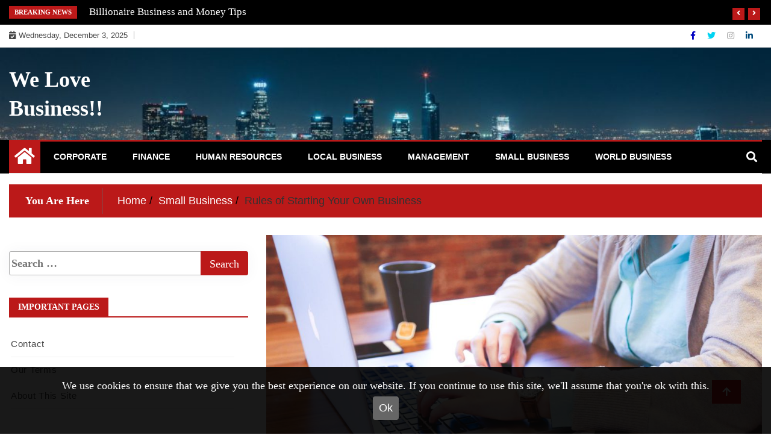

--- FILE ---
content_type: text/html; charset=UTF-8
request_url: https://welovebusiness.site/rules-of-starting-your-own-business/
body_size: 12709
content:
<!doctype html>
<html lang="en-US"
	prefix="og: https://ogp.me/ns#" >
<head>
	<meta charset="UTF-8">
	<meta name="viewport" content="width=device-width, initial-scale=1">
	<link rel="profile" href="http://gmpg.org/xfn/11">

	<title>Rules of Starting Your Own Business | We Love Business!!</title>
<script>(function(d, s, id){
				 var js, fjs = d.getElementsByTagName(s)[0];
				 if (d.getElementById(id)) {return;}
				 js = d.createElement(s); js.id = id;
				 js.src = "//connect.facebook.net/en_US/sdk.js#xfbml=1&version=v2.6";
				 fjs.parentNode.insertBefore(js, fjs);
			   }(document, 'script', 'facebook-jssdk'));</script>
		<!-- All in One SEO 4.1.4.4 -->
		<meta name="description" content="Starting your own business has many positives as well as challenges, so we&#039;ve made the process easier with the following rules you should follow." />
		<meta name="robots" content="max-image-preview:large" />
		<meta name="google-site-verification" content="CrNN3Ppsthp1Q-fnWNUpiioIQqn7Zg55kMFmJdVuxx0" />
		<link rel="canonical" href="https://welovebusiness.site/rules-of-starting-your-own-business/" />
		<meta property="og:locale" content="en_US" />
		<meta property="og:site_name" content="We Love Business!! |" />
		<meta property="og:type" content="article" />
		<meta property="og:title" content="Rules of Starting Your Own Business | We Love Business!!" />
		<meta property="og:description" content="Starting your own business has many positives as well as challenges, so we&#039;ve made the process easier with the following rules you should follow." />
		<meta property="og:url" content="https://welovebusiness.site/rules-of-starting-your-own-business/" />
		<meta property="article:published_time" content="2021-08-31T01:32:16+00:00" />
		<meta property="article:modified_time" content="2022-08-17T04:11:14+00:00" />
		<meta property="article:author" content="andrew" />
		<meta name="twitter:card" content="summary" />
		<meta name="twitter:domain" content="wp.madhouse.pub" />
		<meta name="twitter:title" content="Rules of Starting Your Own Business | We Love Business!!" />
		<meta name="twitter:description" content="Starting your own business has many positives as well as challenges, so we&#039;ve made the process easier with the following rules you should follow." />
		<script type="application/ld+json" class="aioseo-schema">
			{"@context":"https:\/\/schema.org","@graph":[{"@type":"WebSite","@id":"https:\/\/welovebusiness.site\/#website","url":"https:\/\/welovebusiness.site\/","name":"We Love Business!!","inLanguage":"en-US","publisher":{"@id":"https:\/\/welovebusiness.site\/#organization"}},{"@type":"Organization","@id":"https:\/\/welovebusiness.site\/#organization","name":"We Love Business!!","url":"https:\/\/welovebusiness.site\/"},{"@type":"BreadcrumbList","@id":"https:\/\/welovebusiness.site\/rules-of-starting-your-own-business\/#breadcrumblist","itemListElement":[{"@type":"ListItem","@id":"https:\/\/welovebusiness.site\/#listItem","position":1,"item":{"@type":"WebPage","@id":"https:\/\/welovebusiness.site\/","name":"Home","description":"We Love Business reports on national small business news with a particular focus on local business news.","url":"https:\/\/welovebusiness.site\/"},"nextItem":"https:\/\/welovebusiness.site\/rules-of-starting-your-own-business\/#listItem"},{"@type":"ListItem","@id":"https:\/\/welovebusiness.site\/rules-of-starting-your-own-business\/#listItem","position":2,"item":{"@type":"WebPage","@id":"https:\/\/welovebusiness.site\/rules-of-starting-your-own-business\/","name":"Rules of Starting Your Own Business","description":"Starting your own business has many positives as well as challenges, so we've made the process easier with the following rules you should follow.","url":"https:\/\/welovebusiness.site\/rules-of-starting-your-own-business\/"},"previousItem":"https:\/\/welovebusiness.site\/#listItem"}]},{"@type":"Person","@id":"https:\/\/welovebusiness.site\/author\/bianca\/#author","url":"https:\/\/welovebusiness.site\/author\/bianca\/","name":"Contributor","image":{"@type":"ImageObject","@id":"https:\/\/welovebusiness.site\/rules-of-starting-your-own-business\/#authorImage","url":"https:\/\/secure.gravatar.com\/avatar\/a4a47e0a447ec704116f2bf1e5f42c77?s=96&d=mm&r=g","width":96,"height":96,"caption":"Contributor"},"sameAs":["andrew"]},{"@type":"WebPage","@id":"https:\/\/welovebusiness.site\/rules-of-starting-your-own-business\/#webpage","url":"https:\/\/welovebusiness.site\/rules-of-starting-your-own-business\/","name":"Rules of Starting Your Own Business | We Love Business!!","description":"Starting your own business has many positives as well as challenges, so we've made the process easier with the following rules you should follow.","inLanguage":"en-US","isPartOf":{"@id":"https:\/\/welovebusiness.site\/#website"},"breadcrumb":{"@id":"https:\/\/welovebusiness.site\/rules-of-starting-your-own-business\/#breadcrumblist"},"author":"https:\/\/welovebusiness.site\/author\/bianca\/#author","creator":"https:\/\/welovebusiness.site\/author\/bianca\/#author","image":{"@type":"ImageObject","@id":"https:\/\/welovebusiness.site\/#mainImage","url":"https:\/\/welovebusiness.site\/wp-content\/uploads\/sites\/179\/2021\/08\/start-own-business.jpg","width":1920,"height":1280,"caption":"start own business"},"primaryImageOfPage":{"@id":"https:\/\/welovebusiness.site\/rules-of-starting-your-own-business\/#mainImage"},"datePublished":"2021-08-31T01:32:16+00:00","dateModified":"2022-08-17T04:11:14+00:00"},{"@type":"Article","@id":"https:\/\/welovebusiness.site\/rules-of-starting-your-own-business\/#article","name":"Rules of Starting Your Own Business | We Love Business!!","description":"Starting your own business has many positives as well as challenges, so we've made the process easier with the following rules you should follow.","inLanguage":"en-US","headline":"Rules of Starting Your Own Business","author":{"@id":"https:\/\/welovebusiness.site\/author\/bianca\/#author"},"publisher":{"@id":"https:\/\/welovebusiness.site\/#organization"},"datePublished":"2021-08-31T01:32:16+00:00","dateModified":"2022-08-17T04:11:14+00:00","articleSection":"Small Business","mainEntityOfPage":{"@id":"https:\/\/welovebusiness.site\/rules-of-starting-your-own-business\/#webpage"},"isPartOf":{"@id":"https:\/\/welovebusiness.site\/rules-of-starting-your-own-business\/#webpage"},"image":{"@type":"ImageObject","@id":"https:\/\/welovebusiness.site\/#articleImage","url":"https:\/\/welovebusiness.site\/wp-content\/uploads\/sites\/179\/2021\/08\/start-own-business.jpg","width":1920,"height":1280,"caption":"start own business"}}]}
		</script>
		<!-- All in One SEO -->

<link rel='dns-prefetch' href='//ws.sharethis.com' />
<link rel='dns-prefetch' href='//maxcdn.bootstrapcdn.com' />
<link rel='dns-prefetch' href='//s.w.org' />
<link rel="alternate" type="application/rss+xml" title="We Love Business!! &raquo; Feed" href="https://welovebusiness.site/feed/" />
<link rel='stylesheet' id='wp-block-library-css'  href='https://welovebusiness.site/wp-includes/css/dist/block-library/style.min.css' type='text/css' media='all' />
<link rel='stylesheet' id='contact-form-7-css'  href='https://welovebusiness.site/wp-content/plugins/contact-form-7/includes/css/styles.css?ver=5.4.2' type='text/css' media='all' />
<link rel='stylesheet' id='mh-cookie-notice-styles-css'  href='https://welovebusiness.site/wp-content/plugins/mh-cookie-notice/css/mh-cookie-notice.css' type='text/css' media='all' />
<link rel='stylesheet' id='simple-share-buttons-adder-font-awesome-css'  href='//maxcdn.bootstrapcdn.com/font-awesome/4.3.0/css/font-awesome.min.css' type='text/css' media='all' />
<link rel='stylesheet' id='fontawesome-css'  href='https://welovebusiness.site/wp-content/themes/ample-magazine/assets/fontawesome/css/all.min.css' type='text/css' media='all' />
<link rel='stylesheet' id='bootstrap-css'  href='https://welovebusiness.site/wp-content/themes/ample-magazine/assets/css/bootstrap.min.css' type='text/css' media='all' />
<link rel='stylesheet' id='animate-css'  href='https://welovebusiness.site/wp-content/themes/ample-magazine/assets/css/animate.css' type='text/css' media='all' />
<link rel='stylesheet' id='owl-carousel-css'  href='https://welovebusiness.site/wp-content/themes/ample-magazine/assets/css/owl.carousel.min.css' type='text/css' media='all' />
<link rel='stylesheet' id='owl-theme-default-css'  href='https://welovebusiness.site/wp-content/themes/ample-magazine/assets/css/owl.theme.default.min.css' type='text/css' media='all' />
<link rel='stylesheet' id='ample-magazine-blocks-css'  href='https://welovebusiness.site/wp-content/themes/ample-magazine/assets/css/blocks.min.css' type='text/css' media='all' />
<link rel='stylesheet' id='acme-marquee-css'  href='https://welovebusiness.site/wp-content/themes/ample-magazine/assets/css/acme-marquee.css' type='text/css' media='all' />
<link rel='stylesheet' id='slick-css'  href='https://welovebusiness.site/wp-content/themes/ample-magazine/assets/slick/slick.css' type='text/css' media='all' />
<link rel='stylesheet' id='slick-theme-css'  href='https://welovebusiness.site/wp-content/themes/ample-magazine/assets/slick/slick-theme.css' type='text/css' media='all' />
<link rel='stylesheet' id='ample-magazine-style-css'  href='https://welovebusiness.site/wp-content/themes/ample-magazine/style.css' type='text/css' media='all' />
<style id='ample-magazine-style-inline-css' type='text/css'>

                    
                      a.at-cat-name-1{
                    background: #000000!important;
                    }
                    
                    
                      a.at-cat-name-2{
                    background: #dd3333!important;
                    }
                    
                    
                      a.at-cat-name-3{
                    background: #dd9933!important;
                    }
                    
                    
                      a.at-cat-name-28{
                    background: #5d6d01!important;
                    }
                    
                    
                      a.at-cat-name-29{
                    background: #eeee22!important;
                    }
                    
                    
                      a.at-cat-name-30{
                    background: #81d742!important;
                    }
                    
                    
                      a.at-cat-name-31{
                    background: #1e73be!important;
                    }
                    
                    
                      a.at-cat-name-34{
                    background: #8224e3!important;
                    }
                    
                    
                      a.at-cat-name-35{
                    background: #1fe4f2!important;
                    }
                    .breaking-bar{
         background-color: #000;}
    .footer{
         background-color: #444;}
    .top-menu li a:hover, a.continue-link, .ample-block-style .post-title a:hover, .nav-links a, a#search{
    
           color: #bb1919!important;}
    ul.navbar-nav >li:hover>a:before, ul.navbar-nav >li.active>a:before, .head-title, .head-title > span, .color-orange a.post-cat, .color-blue .head-title > span, .color-blue a.post-cat, nav.breadcrumb-trail.breadcrumbs {
         border-color: #bb1919!important;}
    .head-title > span:after{
         border-color: #bb1919 rgba(0, 0, 0, 0) rgba(0, 0, 0, 0) rgba(0, 0, 0, 0)!important;}
    .next-page .navigation li.active a,.next-page .navigation li a:hover
    
 {
    
           background-color: #bb1919;}
           
    .head-title,li.current-menu-item > a
    
   {
    
           border-bottom: 2px solid#bb1919!important;}
           
    .main-menu >.container > .row
    
   {
    
          border-top:  3px solid#bb1919!important;}
           
     
    
     {

       border-top:  5px solid#bb1919!important;}
           
     .tagname:after,h3.breaking-title:after
    
     {

       border-left-color:  #bb1919!important;}
           
    .acme-news-ticker-label, div#cwp-breadcrumbs :before, span.page-numbers.current,.tagname, .ample-post-format, .owl-carousel.owl-theme.breaking-slide .owl-nav > div, .breaking-title,  a.scrollup,  .nav>li>a:focus,.nav>li>a:hover,  .owl-theme.owl-carousel .owl-dots .owl-dot.active span, li.home-buttom.navbar-nav, .simple-marquee-container .marquee-sibling, .main-slider.owl-theme .owl-nav > div:hover, .color-red .owl-carousel.owl-theme .owl-nav > div:hover,.navbar-toggle, .comment-form .submit, h2.entry-title:before, .trending-title,.owl-carousel.owl-theme.trending-slide .owl-nav > div,  input.search-submit, .head-title > span, .color-orange a.post-cat, .color-blue .head-title > span, .color-blue a.post-cat, nav.breadcrumb-trail.breadcrumbs{
           background: #bb1919!important;}
           
    .copyright {
           background: #000;}
           
    
</style>
<link rel='stylesheet' id='ample-magazine-media-responsive-css'  href='https://welovebusiness.site/wp-content/themes/ample-magazine/assets/css/media-responsive.css' type='text/css' media='all' />
<script type='text/javascript' src='https://welovebusiness.site/wp-content/plugins/mh-cookie-notice/js/mh-cookie-notice.js' id='mh-cookie-notice-js-js'></script>
<script type='text/javascript' src='https://welovebusiness.site/wp-content/plugins/mh-serverless-contact-form/js/mh-serverless-contact-form.js' id='mh-serverless-contact-form-js-js'></script>
<script id='st_insights_js' type='text/javascript' src='https://ws.sharethis.com/button/st_insights.js?publisher=4d48b7c5-0ae3-43d4-bfbe-3ff8c17a8ae6&#038;product=simpleshare' id='ssba-sharethis-js'></script>
<script type='text/javascript' src='https://welovebusiness.site/wp-includes/js/jquery/jquery.min.js?ver=3.6.0' id='jquery-core-js'></script>
<script type='text/javascript' src='https://welovebusiness.site/wp-includes/js/jquery/jquery-migrate.min.js?ver=3.3.2' id='jquery-migrate-js'></script>
<script type='text/javascript' src='https://welovebusiness.site/wp-content/themes/ample-magazine/assets/js/marquee.js?ver=4.5.0' id='marquee-js'></script>
<script type='text/javascript' src='https://welovebusiness.site/wp-content/themes/ample-magazine/assets/js/theia-sticky-sidebar.js?ver=4.5.0' id='theia-sticky-sidebar-js'></script>
<link rel="https://api.w.org/" href="https://welovebusiness.site/wp-json/" /><link rel="alternate" type="application/json" href="https://welovebusiness.site/wp-json/wp/v2/posts/2306" /><link rel="EditURI" type="application/rsd+xml" title="RSD" href="https://welovebusiness.site/xmlrpc.php?rsd" />
<meta name="generator" content="WordPress 5.8.1" />
<link rel='shortlink' href='https://welovebusiness.site/?p=2306' />
<link rel="alternate" type="application/json+oembed" href="https://welovebusiness.site/wp-json/oembed/1.0/embed?url=https%3A%2F%2Fwp.madhouse.pub%2Fwelovebusiness-site%2Frules-of-starting-your-own-business%2F" />
<link rel="alternate" type="text/xml+oembed" href="https://welovebusiness.site/wp-json/oembed/1.0/embed?url=https%3A%2F%2Fwp.madhouse.pub%2Fwelovebusiness-site%2Frules-of-starting-your-own-business%2F&#038;format=xml" />

		<!-- GA Google Analytics @ https://m0n.co/ga -->
		<script>
			(function(i,s,o,g,r,a,m){i['GoogleAnalyticsObject']=r;i[r]=i[r]||function(){
			(i[r].q=i[r].q||[]).push(arguments)},i[r].l=1*new Date();a=s.createElement(o),
			m=s.getElementsByTagName(o)[0];a.async=1;a.src=g;m.parentNode.insertBefore(a,m)
			})(window,document,'script','https://www.google-analytics.com/analytics.js','ga');
			ga('create', 'UA-170107170-1', 'auto');
			ga('send', 'pageview');
		</script>

			<style type="text/css">
						.site-title a,
			.site-description {
				color: #ffffff;
			}
					</style>
		<link rel="icon" href="https://welovebusiness.site/wp-content/uploads/sites/179/2020/02/cropped-income-chart-32x32.jpg" sizes="32x32" />
<link rel="icon" href="https://welovebusiness.site/wp-content/uploads/sites/179/2020/02/cropped-income-chart-192x192.jpg" sizes="192x192" />
<link rel="apple-touch-icon" href="https://welovebusiness.site/wp-content/uploads/sites/179/2020/02/cropped-income-chart-180x180.jpg" />
<meta name="msapplication-TileImage" content="https://welovebusiness.site/wp-content/uploads/sites/179/2020/02/cropped-income-chart-270x270.jpg" />
</head>

<body class="post-template-default single single-post postid-2306 single-format-standard at-sticky-sidebar left-sidebar"itemscope itemtype="http://schema.org/WebPage" >
    <div id="page" class="site">

    <a class="skip-link screen-reader-text" href="#content">Skip to content</a>
    <a href="#" class="scrollup"><i class="fa fa-arrow-up" aria-hidden="true"></i></a>
<div class="wraper">

                        <!--breaking slide-->


                    <div class="breaking-bar hidden-xs">
                        <div class="container">
                            <div class="row">
                                <div class="col-md-12">
                                    <h3 class="breaking-title">Breaking News</h3>
                                    <div id="breaking-slide" class="owl-carousel owl-theme breaking-slide">
                                        
                                            <div class="item">
                                                <div class="ample-content">
                                                    <h2 class="post-title title-small">
                                                        <a href="https://welovebusiness.site/billionaire-business-and-money-tips/">Billionaire Business and Money Tips</a>
                                                    </h2>
                                                </div><!-- Post content end -->
                                            </div><!-- Item 1 end -->

                                            
                                            <div class="item">
                                                <div class="ample-content">
                                                    <h2 class="post-title title-small">
                                                        <a href="https://welovebusiness.site/dominos-going-gangbusters-in-online-sales/">Dominos going gangbusters in online sales</a>
                                                    </h2>
                                                </div><!-- Post content end -->
                                            </div><!-- Item 1 end -->

                                            
                                            <div class="item">
                                                <div class="ample-content">
                                                    <h2 class="post-title title-small">
                                                        <a href="https://welovebusiness.site/vodafone-and-tpg-to-merge/">Vodafone and TPG to merge</a>
                                                    </h2>
                                                </div><!-- Post content end -->
                                            </div><!-- Item 1 end -->

                                            
                                            <div class="item">
                                                <div class="ample-content">
                                                    <h2 class="post-title title-small">
                                                        <a href="https://welovebusiness.site/jeanswest-to-close-37-stores/">Jeanswest to close 37 stores</a>
                                                    </h2>
                                                </div><!-- Post content end -->
                                            </div><!-- Item 1 end -->

                                            
                                            <div class="item">
                                                <div class="ample-content">
                                                    <h2 class="post-title title-small">
                                                        <a href="https://welovebusiness.site/60-million-target-for-zip-co-for-global-expansion/">$60 million target for Zip Co for global expansion</a>
                                                    </h2>
                                                </div><!-- Post content end -->
                                            </div><!-- Item 1 end -->

                                            

                                    </div><!-- Carousel end -->
                                </div><!-- Col end -->
                            </div><!--/ Row end -->
                        </div><!--/ Container end -->
                    </div><!--/ breaking end -->

                
<div class="header-background">

    <div id="header-bar" class="header-bar">
        <div class="container">

            <div class="row">
                <div class="col-md-8 col-sm-8 col-xs-12">
                    <div class="current-date">
                        <i class="fa fa-calendar-check-o"></i>Wednesday, December 3, 2025                    </div>

	                    
                </div><!--/ Top bar left end -->
<div class="col-md-4 col-sm-4 col-xs-12 top-social text-right">
                    <ul class="menu-design">
                        <li>
                                                        <a  aria-label="Facebook" class='fb'title="Facebook" href="#">
                                <span class="social-icon"><i class="fab fa-facebook-f"></i></span>
                            </a>
                                    <a  aria-label="Twitter" class='tw' title="Twitter" href="#">
                                <span class="social-icon"><i class="fab fa-twitter"></i></span>
                            </a>
                                <a  aria-label="Instagram" class="goggle" title="Instagram" href="#">
                                <span class="social-icon"><i class="fab fa-instagram"></i></span>
                            </a>
            <a  aria-label="Linkdin" class='linkdin' title="Linkdin" href="#">
                                <span class="social-icon"><i class="fab fa-linkedin-in"></i></span>
                            </a>

                            
                        </li>
                    </ul><!-- Ul end -->
        

</div><!--/ Top social col end -->
            </div><!--/ Content row end -->
        </div><!--/ Container end -->
    </div><!--/ Topbar end -->

    <!-- Header start -->
    <header id="header" class="header"  style="background-image: url(https://welovebusiness.site/wp-content/uploads/sites/179/2021/12/cropped-welovebusiness-header.jpeg);">
        <div class="container">
            <div class="row">
                <div class="col-xs-12 col-sm-3 col-md-3">

                    <div class="site-branding">
                                                    <h1 class="site-title">
                                <a href="https://welovebusiness.site/" rel="home">We Love Business!!</a>
                            </h1>
                                                </div><!-- .site-branding -->

                </div><!-- logo col end -->

                <div class="col-xs-12 col-sm-9 col-md-9 header-right">
                    <div class="ad-banner pull-right">
                                            </div>
                </div><!-- header right end -->
            </div><!-- Row end -->
        </div><!-- Logo and banner area end -->
    </header><!--/ Header end -->
    <div id="menu-primary" class="main-menu clearfix">
        <div class="container">
            <div class="row">
                <nav class="site-navigation navigation">
                    <div class="site-nav-inner pull-left">
                        <button type="button" class="navbar-toggle" data-toggle="collapse" data-target=".navbar-collapse">
                            <span class="sr-only">Toggle navigation</span>
                            <i class="fas fa-align-justify"></i>
                        </button>

                        <div class="collapse navbar-collapse navbar-responsive-collapse" itemtype="https://schema.org/SiteNavigationElement" itemscope="itemscope">
                            <li class="home-buttom navbar-nav"><a aria-label="Home Page href="https://welovebusiness.site/">
                                    <i class="fa fa-home"></i> </a></li>
	                        <ul id="menu-home-menu" class="nav navbar-nav"><li id="menu-item-2158" class="menu-item menu-item-type-taxonomy menu-item-object-category first-menu menu-item-2158"><a href="https://welovebusiness.site/category/corporate/">Corporate</a></li>
<li id="menu-item-2159" class="menu-item menu-item-type-taxonomy menu-item-object-category menu-item-2159"><a href="https://welovebusiness.site/category/finance/">Finance</a></li>
<li id="menu-item-2160" class="menu-item menu-item-type-taxonomy menu-item-object-category menu-item-2160"><a href="https://welovebusiness.site/category/human-resources/">Human Resources</a></li>
<li id="menu-item-2161" class="menu-item menu-item-type-taxonomy menu-item-object-category menu-item-2161"><a href="https://welovebusiness.site/category/local-business/">Local Business</a></li>
<li id="menu-item-2162" class="menu-item menu-item-type-taxonomy menu-item-object-category menu-item-2162"><a href="https://welovebusiness.site/category/management/">Management</a></li>
<li id="menu-item-2163" class="menu-item menu-item-type-taxonomy menu-item-object-category current-post-ancestor current-menu-parent current-post-parent menu-item-2163"><a href="https://welovebusiness.site/category/small-business/">Small Business</a></li>
<li id="menu-item-2164" class="menu-item menu-item-type-taxonomy menu-item-object-category last-menu menu-item-2164"><a href="https://welovebusiness.site/category/world-business/">World Business</a></li>
</ul>
                        </div><!--/ Collapse end -->

                    </div><!-- Site Navbar inner end -->
                </nav><!--/ Navigation end -->

                <div class="nav-search">
                   <button id="search"><i class="fa fa-search"></i></button>
                </div><!-- Search end -->

                <div class="search-block" style="display: none;">
                    <form role="search" method="get" class="search-form" action="https://welovebusiness.site/">
				<label>
					<span class="screen-reader-text">Search for:</span>
					<input type="search" class="search-field" placeholder="Search &hellip;" value="" name="s" />
				</label>
				<input type="submit" class="search-submit" value="Search" />
			</form>                    <a href="#" class="search-close">&times;</a>
                </div><!-- Site search end -->

            </div><!--/ Row end -->
        </div><!--/ Container end -->

    </div><!-- Menu wrapper end -->

               </div>
            <div class="ample-40"></div>
    





		<div class="page-title">
			<div class="container">


						<div class="bread">
						     <nav role="navigation" aria-label="Breadcrumbs" class="breadcrumb-trail breadcrumbs" itemprop="breadcrumb"><h2 class="trail-browse">You Are Here</h2><ul class="trail-items" itemscope itemtype="http://schema.org/BreadcrumbList"><meta name="numberOfItems" content="3" /><meta name="itemListOrder" content="Ascending" /><li itemprop="itemListElement" itemscope itemtype="http://schema.org/ListItem" class="trail-item trail-begin"><a href="https://welovebusiness.site/" rel="home" itemprop="item"><span itemprop="name">Home</span></a><meta itemprop="position" content="1" /></li><li itemprop="itemListElement" itemscope itemtype="http://schema.org/ListItem" class="trail-item"><a href="https://welovebusiness.site/category/small-business/" itemprop="item"><span itemprop="name">Small Business</span></a><meta itemprop="position" content="2" /></li><li itemprop="itemListElement" itemscope itemtype="http://schema.org/ListItem" class="trail-item trail-end"><span itemprop="item"><span itemprop="name">Rules of Starting Your Own Business</span></span><meta itemprop="position" content="3" /></li></ul></nav>						</div>


			</div><!-- Container end -->
		</div><!-- Page title end -->
<div id="content">
		<section class="block-wrapper">
			<div class="container">
				<div class="row">
					
					<div id="primary" class="col-lg-8 col-md-12">

						<main id="main" class="site-main">


							
<article id="post-2306" class="post-2306 post type-post status-publish format-standard has-post-thumbnail hentry category-small-business">





    <div class="single-post">
                <div class="post-media post-featured-image">
                            <a href="https://welovebusiness.site/rules-of-starting-your-own-business/"><img class="img-responsive" src="https://welovebusiness.site/wp-content/uploads/sites/179/2021/08/start-own-business-1024x683.jpg" alt="Rules of Starting Your Own Business"/></a>

                    </div>
        
        <div class="post-title-area">

            <h2 class="post-title">
                <h2 class="entry-title">Rules of Starting Your Own Business</h2>            </h2>
            <div class="post-meta">
                                <div class="entry-meta">
                    <span class="byline"> <span class="author vcard no-avatar"><a class="url fn n" href="https://welovebusiness.site/author/bianca/"><i class="fa fa-user"></i><span class='author-name'>Contributor</span></a></span></span><span class="posted-on"><a href="https://welovebusiness.site/rules-of-starting-your-own-business/" rel="bookmark"><i class="fa fa-calendar" aria-hidden="true"></i>
<time class="entry-date published" datetime="2021-08-31T01:32:16+00:00">August 31, 2021</time><time class="updated" datetime="2022-08-17T04:11:14+00:00">August 17, 2022</time></a></span>                </div><!-- .entry-meta -->
                            </div>
        </div><!-- Post title end -->

        <div class="ample-content-area">
            <div class="entry-content">
                
<figure class="wp-block-embed is-type-rich is-provider-embed-handler wp-block-embed-embed-handler wp-embed-aspect-16-9 wp-has-aspect-ratio"><div class="wp-block-embed__wrapper">
<iframe loading="lazy" title="Rules of Starting Your Own Business" width="640" height="360" src="https://www.youtube.com/embed/37-Ms3N2kPU?feature=oembed" frameborder="0" allow="accelerometer; autoplay; clipboard-write; encrypted-media; gyroscope; picture-in-picture" allowfullscreen></iframe>
</div></figure>



<p>Who hasn’t dreamed of starting their own business? Becoming the next Katie Page or Ron Ilhan?</p>



<p>For many budding entrepreneurs, the pandemic has given them the ideal opportunity and excuse to dip their toes into the waters of commerce.</p>



<p>Whether it’s inventing a <a href="https://acewire.com.au/ace-wire-works-hand-sanitiser-stands/">new type of hand sanitiser stand or a completely</a> new design of water chillers, a quick look at Kickstarter or one of the other online crowdfunding sites reveals hundreds of people working on projects which they have started.</p>



<p>But, it’s one thing to start a brand new business, and quite another to run one properly.</p>



<p>Flying by the seat of your pants is all very well when you are a one-man-band or working with your family, but as soon as you have employees or customers you have to be responsible, and there are rules – both written and unwritten – that you have to follow to make any business a success.</p>



<p>This is a short list of some essentials – it’s not exhaustive – but gives you an indication of what you should do to make sure you are being responsible and considerate, and giving your business a fighting chance of becoming the next big thing.</p>



<p><strong>Your Business Idea</strong></p>



<div class="wp-block-image"><figure class="alignright size-large is-resized"><img loading="lazy" src="https://welovebusiness.site/wp-content/uploads/sites/179/2021/08/startup-3267505_1280-2-1024x682.jpg" alt="" class="wp-image-2319" width="511" height="340" srcset="https://welovebusiness.site/wp-content/uploads/sites/179/2021/08/startup-3267505_1280-2-1024x682.jpg 1024w, https://welovebusiness.site/wp-content/uploads/sites/179/2021/08/startup-3267505_1280-2-300x200.jpg 300w, https://welovebusiness.site/wp-content/uploads/sites/179/2021/08/startup-3267505_1280-2-768x512.jpg 768w, https://welovebusiness.site/wp-content/uploads/sites/179/2021/08/startup-3267505_1280-2.jpg 1280w" sizes="(max-width: 511px) 100vw, 511px" /></figure></div>



<p>Your idea needn’t be unique. Very few completely “new” inventions ever come to market. They are usually variations of an existing idea or ways that have improved things. The most important consideration here is making sure that there is enough of a gap in the market to enable your new idea to have a share of it. </p>



<p>Some of the best ideas are born of frustrations with an existing “thing.” Velcro fastenings are a splendid example of this – an alternative to string and sticky tape rolled into one. A new&nbsp;<a href="http://sharpcranes.com.au/">system of mobile crane transformed</a>&nbsp;the plant hire industry and made gantry cranes a common sight on the skylines of most major cities.</p>



<p></p>



<p><strong>Your Market or Demand</strong></p>



<p>It’s completely pointless to have a brilliant idea for which there is just no market. Not all markets are the same. Something which may sell in one country or location might be ignored, or totally inappropriate for another.</p>



<p>When starting your own business, it’s crucial to check laws and regulations as they may prevent you from selling certain products or services. It is also a guide to find out what does and doesn’t to your resources. Many towns and states have their own Chambers of Commerce and can help with research and advice about this.</p>



<p>Market research is a lot easier with the internet. Searches enable you to look at a wide range of forums and social media platforms to gauge the likely reaction to your idea.</p>



<p><strong>Your Competition</strong></p>



<p>Whatever your idea, there is bound to be competition. Some competitors will be serious contenders for your market and you need to understand their offers and way of doing business so you can find your edge.</p>



<p>In most markets, there are different segments and there is enough business for everybody. This is not always the case though, and some industries are extremely cutthroat and don’t take kindly to new disruptors coming onto “their patch” of commerce.</p>



<p>Getting traction and gaining market share is the name of the game. Find your unique selling proposition, or USP, and promote this relentlessly. Get feedback and test everything you do to make sure that it is working and getting you the best possible results.</p>



<p><strong>Your Start-Up Costs</strong></p>



<p>It’s easy to get carried away with the excitement of starting your new business and buying all the top of the range computer systems, office furniture, cars and other gear that you “need.”</p>



<p>Concentrate, instead, on things like the inventory that you will need in the future, and contingencies. Start off with reconditioned or second-hand equipment if your business is not customer-facing, or it doesn’t matter.</p>



<p>Bootstrapping in the first couple of years will keep you on the right side of breakeven and allow you breathing room. Once you have some traction and sales, you can improve things gradually.</p>



<p><strong>Your Finance and Capital</strong></p>



<p>Along with this last point, cash flow is king. It’s impossible to run a business without money and preserving what you have started with engaging an excellent accountant and asking for generous credit terms with suppliers.</p>



<p>Most businesses start with personal financing and money from friends and relatives. Look after them, and their faith in you, by making sure you use the funds wisely.</p>



<p>Have both a backup plan for emergency funding and a cut-off point beyond which you will call a halt to the business if it is not working.</p>



<p><strong>Your Expertise and Knowledge</strong></p>



<p>You might well have to learn new things &#8211; new programs, procedures, ways of working, leadership skills, and business processes. These will take time and money, so make sure you can manage to accommodate these new demands effectively.</p>



<p>Personal development is important for you, and any staff you take on, to maximise the opportunities in the marketplace and make your embryo business as efficient as possible.</p>



<p>Planning and research are also vital, as well as tracking jobs, invoices and other admin. A system like Asana or Trello will help with these tasks.</p>



<p><strong>Your Location and Logistics</strong></p>



<p>Ideally, a retail business needs an excellent location, in a prominent position, with good footfall and availability for parking. If your business is not customer facing, these considerations are not so paramount.</p>



<p>An industrial park or enterprise zone is ideal for manufacturing or for a business that needs storage facilities. Because of the pandemic, commercial premises are freely available and can be found at a much cheaper rent than they were.</p>



<p>If your business is going to need staff, then you need to locate near population centres which will give you access to the largest possible pool of talent available. Often, states or governments make grants or subsidies available for areas they want to develop, and these might be something to consider.</p>



<p>Whatever your new business is, this is an ideal time to start. With interest rates for borrowing historically low, and customer growth picking up again, the prospects of success are high.</p>



<p>If you do your homework, plan properly and keep expenses low, you will soon join the top ranks of successful Australian entrepreneurs.</p>
<!-- Simple Share Buttons Adder (8.1.2) simplesharebuttons.com --><div class="ssba-modern-2 ssba ssbp-wrap left ssbp--theme-1"><div style="text-align:left"><span class="ssba-share-text">Share this...</span><br/><ul class="ssbp-list"><li class="ssbp-li--facebook"><a data-site="" class="ssba_facebook_share ssbp-facebook ssbp-btn" href="http://www.facebook.com/sharer.php?u=https://welovebusiness.site/rules-of-starting-your-own-business/"  target="_blank" ><div title="Facebook" class="ssbp-text">Facebook</div></a></li><li class="ssbp-li--pinterest"><a data-site='pinterest' class='ssba_pinterest_share ssbp-pinterest ssbp-btn' href='javascript:void((function()%7Bvar%20e=document.createElement(&apos;script&apos;);e.setAttribute(&apos;type&apos;,&apos;text/javascript&apos;);e.setAttribute(&apos;charset&apos;,&apos;UTF-8&apos;);e.setAttribute(&apos;src&apos;,&apos;//assets.pinterest.com/js/pinmarklet.js?r=&apos;+Math.random()*99999999);document.body.appendChild(e)%7D)());'><div title="Pinterest" class="ssbp-text">Pinterest</div></a></li><li class="ssbp-li--twitter"><a data-site="" class="ssba_twitter_share ssbp-twitter ssbp-btn" href="http://twitter.com/share?url=https://welovebusiness.site/rules-of-starting-your-own-business/&amp;text=Rules%20of%20Starting%20Your%20Own%20Business%20"  target=&quot;_blank&quot; ><div title="Twitter" class="ssbp-text">Twitter</div></a></li><li class="ssbp-li--linkedin"><a data-site="linkedin" class="ssba_linkedin_share ssba_share_link ssbp-linkedin ssbp-btn" href="http://www.linkedin.com/shareArticle?mini=true&amp;url=https://welovebusiness.site/rules-of-starting-your-own-business/"  target=&quot;_blank&quot; ><div title="Linkedin" class="ssbp-text">Linkedin</div></a></li></ul></div></div>            </div><!-- Share items end -->

            <span class="cat-links"><a class="at-cat-name-30" href="https://welovebusiness.site/category/small-business/"  rel="category tag">Small Business</a> 
        </div><!-- ample-content end -->
    </div><!-- Single post end -->
    

</article><!-- #post-2306 -->





	<nav class="navigation post-navigation" role="navigation" aria-label="Posts">
		<h2 class="screen-reader-text">Post navigation</h2>
		<div class="nav-links"><div class="nav-previous"><a href="https://welovebusiness.site/benefits-of-seo-marketing-for-small-businesses/" rel="prev">Benefits of SEO marketing for small businesses</a></div><div class="nav-next"><a href="https://welovebusiness.site/lifting-efficiency-to-new-heights/" rel="next">Lifting Efficiency to New Heights</a></div></div>
	</nav>
						</main><!-- #main -->

					</div><!-- Content Col end -->

					<div id="secondary" class="col-lg-4 col-md-12">
						<div class="sidebar sidebar-right">
                            
<aside id="secondary" class="widget-area">
	<section id="search-2" class="widget widget_search"><form role="search" method="get" class="search-form" action="https://welovebusiness.site/">
				<label>
					<span class="screen-reader-text">Search for:</span>
					<input type="search" class="search-field" placeholder="Search &hellip;" value="" name="s" />
				</label>
				<input type="submit" class="search-submit" value="Search" />
			</form></section><section id="nav_menu-2" class="widget widget_nav_menu"><h3 class="head-title"><span>Important Pages</span></h3><div class="menu-sidebar-container"><ul id="menu-sidebar" class="menu"><li id="menu-item-2190" class="menu-item menu-item-type-post_type menu-item-object-page first-menu menu-item-2190"><a href="https://welovebusiness.site/contact/">Contact</a></li>
<li id="menu-item-2191" class="menu-item menu-item-type-post_type menu-item-object-page menu-item-2191"><a href="https://welovebusiness.site/our-terms/">Our Terms</a></li>
<li id="menu-item-2194" class="menu-item menu-item-type-post_type menu-item-object-page last-menu menu-item-2194"><a href="https://welovebusiness.site/about-this-site/">About This Site</a></li>
</ul></div></section><section id="media_image-5" class="widget widget_media_image"><a href="https://sharpcranes.com.au/"><img width="300" height="600" src="https://welovebusiness.site/wp-content/uploads/sites/179/2020/11/check-out-cranes-for-hire.png" class="image wp-image-2229  attachment-full size-full" alt="check out our cranes for hire" loading="lazy" style="max-width: 100%; height: auto;" srcset="https://welovebusiness.site/wp-content/uploads/sites/179/2020/11/check-out-cranes-for-hire.png 300w, https://welovebusiness.site/wp-content/uploads/sites/179/2020/11/check-out-cranes-for-hire-150x300.png 150w" sizes="(max-width: 300px) 100vw, 300px" /></a></section><section id="media_image-7" class="widget widget_media_image"><a href="https://acewire.com.au/"><img width="300" height="600" src="https://welovebusiness.site/wp-content/uploads/sites/179/2020/11/designer-wire-furniture.png" class="image wp-image-2232  attachment-full size-full" alt="looking for designer wire furniture" loading="lazy" style="max-width: 100%; height: auto;" srcset="https://welovebusiness.site/wp-content/uploads/sites/179/2020/11/designer-wire-furniture.png 300w, https://welovebusiness.site/wp-content/uploads/sites/179/2020/11/designer-wire-furniture-150x300.png 150w" sizes="(max-width: 300px) 100vw, 300px" /></a></section><section id="media_image-17" class="widget widget_media_image"><a href="https://keystonehealth.care/"><img width="300" height="600" src="https://welovebusiness.site/wp-content/uploads/sites/179/2021/03/Aged-Care-Equiptment-Suppliers.png" class="image wp-image-2282  attachment-full size-full" alt="" loading="lazy" style="max-width: 100%; height: auto;" srcset="https://welovebusiness.site/wp-content/uploads/sites/179/2021/03/Aged-Care-Equiptment-Suppliers.png 300w, https://welovebusiness.site/wp-content/uploads/sites/179/2021/03/Aged-Care-Equiptment-Suppliers-150x300.png 150w" sizes="(max-width: 300px) 100vw, 300px" /></a></section></aside><!-- #secondary -->

						</div><!-- Sidebar right end -->
					</div><!-- Sidebar Col end -->

				</div><!-- Row end -->
			</div><!-- Container end -->
		</section><!-- First block end -->
	</div>







<div class="copyright">
	<div class="container">
		<div class="row">

			<div class="col-sm-12 col-md-6">
				<div class="copyright-info">
					<div class="site-info">
												<p>All Rights Reserves | Copyright Welovevbusiness.site |
							<a href="https://www.amplethemes.com/"
							> Design &amp; develop by AmpleThemes </a>	</p>

					</div><!-- .site-info -->

				</div>
			</div>

			<div class="col-sm-12 col-md-6">
				<div class="footer-menu">

					
				</div>
			</div>
		</div><!-- Row end -->



	</div><!-- Container end -->
</div><!-- Copyright end -->

</div>

</div>
</div>
<div id="cookie-notice"> 
         <div class="cookie-notice-container"> 
            <p>We use cookies to ensure that we give you the best experience on our website. If you continue to use this site, we'll assume that you're ok with this.</p> 
            <a onClick="acceptCookie()" id="accept-cookie-notice">Ok</a>      
            <a onClick="closeCookieNotice()" id="close-cookie-notice">
               <svg xmlns="http://www.w3.org/2000/svg" viewBox="0 0 512 512">
                  <path d="M464 32H48C21.5 32 0 53.5 0 80v352c0 26.5 21.5 48 48 48h416c26.5 0 48-21.5 48-48V80c0-26.5-21.5-48-48-48zm16 400c0 8.8-7.2 16-16 16H48c-8.8 0-16-7.2-16-16V80c0-8.8 7.2-16 16-16h416c8.8 0 16 7.2 16 16v352zM348.6 188.3L280.9 256l67.7 67.7c4.6 4.6 4.6 12 0 16.6l-8.3 8.3c-4.6 4.6-12 4.6-16.6 0L256 280.9l-67.7 67.7c-4.6 4.6-12 4.6-16.6 0l-8.3-8.3c-4.6-4.6-4.6-12 0-16.6l67.7-67.7-67.7-67.7c-4.6-4.6-4.6-12 0-16.6l8.3-8.3c4.6-4.6 12-4.6 16.6 0l67.7 67.7 67.7-67.7c4.6-4.6 12-4.6 16.6 0l8.3 8.3c4.5 4.6 4.5 12 0 16.6z"/>
               </svg>
            </a>
         </div>
      </div><link rel='stylesheet' id='simple-share-buttons-adder-ssba-css'  href='https://welovebusiness.site/wp-content/plugins/simple-share-buttons-adder/css/ssba.css' type='text/css' media='all' />
<style id='simple-share-buttons-adder-ssba-inline-css' type='text/css'>
.ssba img
								{border:  0;
									box-shadow: none !important;
									display: inline !important;
									vertical-align: middle;
									box-sizing: unset;
								}

								.ssba-classic-2 .ssbp-text {
									display: none!important;
								}
					.ssbp-list li a {height: 48px!important; width: 48px!important; 
					}
					.ssbp-list li a:hover {
					}

					.ssbp-list li a::before {line-height: 48px!important;; font-size: 18px;}
					.ssbp-list li a:hover::before {}
					.ssbp-list li {
					margin-left: 12px!important;
					}

					.ssba-share-text {
					font-size: 12px;  font-weight: normal; font-family: inherit;
						}

			   #ssba-bar-2 .ssbp-bar-list {
					max-width: 48px!important;;
			   }
			   #ssba-bar-2 .ssbp-bar-list li a {height: 48px!important; width: 48px!important; 
				}
				#ssba-bar-2 .ssbp-bar-list li a:hover {
				}

				#ssba-bar-2 .ssbp-bar-list li a::before {line-height: 48px!important;; font-size: 18px;}
				#ssba-bar-2 .ssbp-bar-list li a:hover::before {}
				#ssba-bar-2 .ssbp-bar-list li {
				margin: 0px 0!important;
				}@media only screen and ( max-width: 750px ) {
				#ssba-bar-2 {
				display: block;
				}
			}
@font-face {
				font-family: 'ssbp';
				src:url('https://welovebusiness.site/wp-content/plugins/simple-share-buttons-adder/fonts/ssbp.eot?xj3ol1');
				src:url('https://welovebusiness.site/wp-content/plugins/simple-share-buttons-adder/fonts/ssbp.eot?#iefixxj3ol1') format('embedded-opentype'),
					url('https://welovebusiness.site/wp-content/plugins/simple-share-buttons-adder/fonts/ssbp.woff?xj3ol1') format('woff'),
					url('https://welovebusiness.site/wp-content/plugins/simple-share-buttons-adder/fonts/ssbp.ttf?xj3ol1') format('truetype'),
					url('https://welovebusiness.site/wp-content/plugins/simple-share-buttons-adder/fonts/ssbp.svg?xj3ol1#ssbp') format('svg');
				font-weight: normal;
				font-style: normal;

				/* Better Font Rendering =========== */
				-webkit-font-smoothing: antialiased;
				-moz-osx-font-smoothing: grayscale;
			}
</style>
<script type='text/javascript' src='https://welovebusiness.site/wp-includes/js/dist/vendor/regenerator-runtime.min.js?ver=0.13.7' id='regenerator-runtime-js'></script>
<script type='text/javascript' src='https://welovebusiness.site/wp-includes/js/dist/vendor/wp-polyfill.min.js?ver=3.15.0' id='wp-polyfill-js'></script>
<script type='text/javascript' id='contact-form-7-js-extra'>
/* <![CDATA[ */
var wpcf7 = {"api":{"root":"https:\/\/welovebusiness.site\/wp-json\/","namespace":"contact-form-7\/v1"}};
/* ]]> */
</script>
<script type='text/javascript' src='https://welovebusiness.site/wp-content/plugins/contact-form-7/includes/js/index.js?ver=5.4.2' id='contact-form-7-js'></script>
<script type='text/javascript' src='https://welovebusiness.site/wp-content/plugins/simple-share-buttons-adder/js/ssba.js' id='simple-share-buttons-adder-ssba-js'></script>
<script type='text/javascript' id='simple-share-buttons-adder-ssba-js-after'>
Main.boot( [] );
</script>
<script type='text/javascript' src='https://welovebusiness.site/wp-content/themes/ample-magazine/assets/js/acmeticker.min.js?ver=20151215' id='acmeticker-js'></script>
<script type='text/javascript' src='https://welovebusiness.site/wp-content/themes/ample-magazine/assets/slick/slick.min.js?ver=20151215' id='silck-js'></script>
<script type='text/javascript' src='https://welovebusiness.site/wp-content/themes/ample-magazine/assets/js/bootstrap.min.js?ver=20151215' id='bootstrap-js'></script>
<script type='text/javascript' src='https://welovebusiness.site/wp-content/themes/ample-magazine/assets/js/owl.carousel.min.js?ver=20151215' id='owl-carousel-js'></script>
<script type='text/javascript' src='https://welovebusiness.site/wp-content/themes/ample-magazine/assets/js/custom.js?ver=20151215' id='ample-magazine-custom-js'></script>
<script type='text/javascript' src='https://welovebusiness.site/wp-content/themes/ample-magazine/js/navigation.js?ver=20151215' id='ample-magazine-navigation-js'></script>
<script type='text/javascript' src='https://welovebusiness.site/wp-content/themes/ample-magazine/js/skip-link-focus-fix.js?ver=20151215' id='ample-magazine-skip-link-focus-fix-js'></script>


</body>
</html>


--- FILE ---
content_type: text/css; charset=UTF-8
request_url: https://welovebusiness.site/wp-content/themes/ample-magazine/style.css
body_size: 21084
content:
/*!
Theme Name: Ample Magazine
Theme URI: https://www.amplethemes.com/downloads/ample-magazine/
Author: amplethemes
Author URI: http://amplethemes.com
Description: Ample Magazine is complete magazine theme with multiple variation of design and It is clean, powerful, flexible, highly customizable and Gutenberg ready WordPress theme with responsive and beautifully crafted design.The theme is fully widgetized & customize based theme, so users can manage the content by using easy to use widgets and customizer and It is suitable for dynamic news, newspapers, magazine, publishers, blogs, editors, online and gaming magazines, newsportals,personal blogs, newspaper, publishing or review siteand any creative website.visit for Demo : https://www.amplethemes.com/downloads/ample-magazine
Version: 0.2.6
Text Domain: ample-magazine
Tags: news, blog, portfolio,  grid-Layout, one-column, two-columns, three-columns, flexible-header, left-sidebar, right-sidebar, custom-background, custom-colors, custom-logo, custom-menu, featured-images, footer-widgets, full-width-template, post-formats, theme-options, sticky-post, threaded-comments, translation-ready, block-styles, wide-blocks
License: GPLv3 or later
License URI: http://www.gnu.org/licenses/gpl-3.0.html
Tested up to:   5.6
Requires PHP:   5.6

This theme, like WordPress, is licensed under the GPL.
Use it to make something cool, have fun, and share what you've learned with others.

Ample Magazine is based on Underscores https://underscores.me/, (C) 2012-2017 Automattic, Inc.
Underscores is distributed under the terms of the GNU GPL v2 or later.

Normalizing styles have been helped along thanks to the fine work of
Nicolas Gallagher and Jonathan Neal https://necolas.github.io/normalize.css/
*/
/*--------------------------------------------------------------
>>> TABLE OF CONTENTS:
----------------------------------------------------------------
# Normalize
# Typography
# Elements
# Forms
# Navigation
	## Links
	## Menus
# Accessibility
# Alignments
# Clearings
# Widgets
# Content
	## Posts and pages
	## Comments
# Infinite scroll
# Media
	## Captions
	## Galleries
--------------------------------------------------------------*/
/*--------------------------------------------------------------
# Normalize
--------------------------------------------------------------*/
html {
	line-height: 1.15;
	-webkit-text-size-adjust: 100%;
}

/* Sections
	 ========================================================================== */

/**
 * Remove the margin in all browsers.
 */
body {
	margin: 0;
}


/**
 * Render the `main` element consistently in IE.
 */
main {
	display: block;
}

/**
 * Correct the font size and margin on `h1` elements within `section` and
 * `article` contexts in Chrome, Firefox, and Safari.
 */
h1 {
	font-size: 2em;
	margin: 0.67em 0;
}

/* Grouping content
	 ========================================================================== */

/**
 * 1. Add the correct box sizing in Firefox.
 * 2. Show the overflow in Edge and IE.
 */
hr {
	box-sizing: content-box;
	height: 0;
	overflow: visible;
}

/**
 * 1. Correct the inheritance and scaling of font size in all browsers.
 * 2. Correct the odd `em` font sizing in all browsers.
 */
pre {
	font-family: monospace, monospace;
	font-size: 1em;
}

/* Text-level semantics
	 ========================================================================== */

/**
 * Remove the gray background on active links in IE 10.
 */
a {
	background-color: transparent;
}

/**
 * 1. Remove the bottom border in Chrome 57-
 * 2. Add the correct text decoration in Chrome, Edge, IE, Opera, and Safari.
 */
abbr[title] {
	border-bottom: none;
	text-decoration: underline;
	text-decoration: underline dotted;
}

/**
 * Add the correct font weight in Chrome, Edge, and Safari.
 */
b,
strong {
	font-weight: bolder;
}

/**
 * 1. Correct the inheritance and scaling of font size in all browsers.
 * 2. Correct the odd `em` font sizing in all browsers.
 */
code,
kbd,
samp {
	font-family: monospace, monospace;
	font-size: 1em;
}

/**
 * Add the correct font size in all browsers.
 */
small {
	font-size: 80%;
}

/**
 * Prevent `sub` and `sup` elements from affecting the line height in
 * all browsers.
 */
sub,
sup {
	font-size: 75%;
	line-height: 0;
	position: relative;
	vertical-align: baseline;
}

sub {
	bottom: -0.25em;
}

sup {
	top: -0.5em;
}

/* Embedded content
	 ========================================================================== */

/**
 * Remove the border on images inside links in IE 10.
 */
img {
	border-style: none;
}

/* Forms
	 ========================================================================== */

/**
 * 1. Change the font styles in all browsers.
 * 2. Remove the margin in Firefox and Safari.
 */
button,
input,
optgroup,
select,
textarea {
	font-family: inherit;
	font-size: 100%;
	line-height: 1.15;
	margin: 0;
}

/**
 * Show the overflow in IE.
 * 1. Show the overflow in Edge.
 */
button,
input {
	overflow: visible;
}

/**
 * Remove the inheritance of text transform in Edge, Firefox, and IE.
 * 1. Remove the inheritance of text transform in Firefox.
 */
button,
select {
	text-transform: none;
}

/**
 * Correct the inability to style clickable types in iOS and Safari.
 */
button,
[type="button"],
[type="reset"],
[type="submit"] {
	-webkit-appearance: button;
}

/**
 * Remove the inner border and padding in Firefox.
 */
button::-moz-focus-inner,
[type="button"]::-moz-focus-inner,
[type="reset"]::-moz-focus-inner,
[type="submit"]::-moz-focus-inner {
	border-style: none;
	padding: 0;
}

/**
 * Restore the focus styles unset by the previous rule.
 */
button:-moz-focusring,
[type="button"]:-moz-focusring,
[type="reset"]:-moz-focusring,
[type="submit"]:-moz-focusring {
	outline: 1px dotted ButtonText;
}

/**
 * Correct the padding in Firefox.
 */
fieldset {
	padding: 0.35em 0.75em 0.625em;
}

/**
 * 1. Correct the text wrapping in Edge and IE.
 * 2. Correct the color inheritance from `fieldset` elements in IE.
 * 3. Remove the padding so developers are not caught out when they zero out
 *		`fieldset` elements in all browsers.
 */
legend {
	box-sizing: border-box;
	color: inherit;
	display: table;
	max-width: 100%;
	padding: 0;
	white-space: normal;
}

/**
 * Add the correct vertical alignment in Chrome, Firefox, and Opera.
 */
progress {
	vertical-align: baseline;
}

/**
 * Remove the default vertical scrollbar in IE 10+.
 */
textarea {
	overflow: auto;
}

/**
 * 1. Add the correct box sizing in IE 10.
 * 2. Remove the padding in IE 10.
 */
[type="checkbox"],
[type="radio"] {
	box-sizing: border-box;
	padding: 0;
}

/**
 * Correct the cursor style of increment and decrement buttons in Chrome.
 */
[type="number"]::-webkit-inner-spin-button,
[type="number"]::-webkit-outer-spin-button {
	height: auto;
}

/**
 * 1. Correct the odd appearance in Chrome and Safari.
 * 2. Correct the outline style in Safari.
 */
[type="search"] {
	-webkit-appearance: textfield;
	outline-offset: -2px;
}

/**
 * Remove the inner padding in Chrome and Safari on macOS.
 */
[type="search"]::-webkit-search-decoration {
	-webkit-appearance: none;
}

/**
 * 1. Correct the inability to style clickable types in iOS and Safari.
 * 2. Change font properties to `inherit` in Safari.
 */
::-webkit-file-upload-button {
	-webkit-appearance: button;
	font: inherit;
}

/* Interactive
	 ========================================================================== */

/*
 * Add the correct display in Edge, IE 10+, and Firefox.
 */
details {
	display: block;
}

/*
 * Add the correct display in all browsers.
 */
summary {
	display: list-item;
}

/* Misc
	 ========================================================================== */

/**
 * Add the correct display in IE 10+.
 */
template {
	display: none;
}

/**
 * Add the correct display in IE 10.
 */
[hidden] {
	display: none;
}

/* Box sizing
--------------------------------------------- */

/* Inherit box-sizing to more easily change it's value on a component level.
@link http://css-tricks.com/inheriting-box-sizing-probably-slightly-better-best-practice/ */
*,
*::before,
*::after {
	box-sizing: inherit;
}

html {
	box-sizing: border-box;
}

/*--------------------------------------------------------------
# Base
--------------------------------------------------------------*/

/* Typography
--------------------------------------------- */
body,
button,
input,
select,
optgroup,
textarea {
	color: #404040;
	font-family: -apple-system, BlinkMacSystemFont, "Segoe UI", Roboto, Oxygen-Sans, Ubuntu, Cantarell, "Helvetica Neue", sans-serif;
	font-size: 1rem;
	line-height: 1.5;
}


dfn,
cite,
em,
i {
	font-style: italic;
}

blockquote {
	margin: 0 1.5em;
}

address {
	margin: 0 0 1.5em;
}

pre {
	background: #eee;
	font-family: "Courier 10 Pitch", courier, monospace;
	line-height: 1.6;
	margin-bottom: 1.6em;
	max-width: 100%;
	overflow: auto;
	padding: 1.6em;
}

code,
kbd,
tt,
var {
	font-family: monaco, consolas, "Andale Mono", "DejaVu Sans Mono", monospace;
}

abbr,
acronym {
	border-bottom: 1px dotted #666;
	cursor: help;
}

mark,
ins {
	background: #fff9c0;
	text-decoration: none;
}

big {
	font-size: 125%;
}

/* Elements
--------------------------------------------- */
body {
	background: #fff;
}

hr {
	background-color: #ccc;
	border: 0;
	height: 1px;
	margin-bottom: 1.5em;
}


ul {
	list-style: disc;
}

ol {
	list-style: decimal;
}

li > ul,
li > ol {
	margin-bottom: 0;
	margin-left: 1.5em;
}

dt {
	font-weight: 700;
}

dd {
	margin: 0 1.5em 1.5em;
}

/* Make sure embeds and iframes fit their containers. */
embed,
iframe,
object {
	max-width: 100%;
}

img {
	height: auto;
	max-width: 100%;
}

figure {
	margin: 1em 0;
}

table {
	margin: 0 0 1.5em;
	width: 100%;
}

/* Links
--------------------------------------------- */
a {
	color: #4169e1;
}

a:visited {
	color: #000000;
}
a:hover,
a:focus,
a:active {
	color: #191970;
}

a:focus {
	outline: thin dotted;
}

a:hover,
a:active {
	outline: 0;
}

/* Forms
--------------------------------------------- */
button, input[type="button"], input[type="reset"], input[type="submit"] {
	border: 1px solid;
	border-color: #ccc #ccc #bbb;
	border-radius: 3px;
	background: #e6e6e6;
	color: rgba(0, 0, 0, 0.8);
	line-height: 1;
	padding: 8px;
}
button:hover,
input[type="button"]:hover,
input[type="reset"]:hover,
input[type="submit"]:hover {
	border-color: #ccc #bbb #aaa;
}

button:active, button:focus, input[type="button"]:active, input[type="button"]:focus, input[type="reset"]:active, input[type="reset"]:focus, input[type="submit"]:active, input[type="submit"]:focus {
	border-color: #fff #fff #fff;
}

input[type="text"],
input[type="email"],
input[type="url"],
input[type="password"],
input[type="search"],
input[type="number"],
input[type="tel"],
input[type="range"],
input[type="date"],
input[type="month"],
input[type="week"],
input[type="time"],
input[type="datetime"],
input[type="datetime-local"],
input[type="color"],
textarea {
	color: #666;
	border: 1px solid #ccc;
	border-radius: 3px;
	padding: 3px;
}

input[type="text"]:focus,
input[type="email"]:focus,
input[type="url"]:focus,
input[type="password"]:focus,
input[type="search"]:focus,
input[type="number"]:focus,
input[type="tel"]:focus,
input[type="range"]:focus,
input[type="date"]:focus,
input[type="month"]:focus,
input[type="week"]:focus,
input[type="time"]:focus,
input[type="datetime"]:focus,
input[type="datetime-local"]:focus,
input[type="color"]:focus,
textarea:focus {
	color: #111;
}

select {
	border: 1px solid #ccc;
}

textarea {
	width: 100%;
}

/*--------------------------------------------------------------
# Layouts
--------------------------------------------------------------*/

/*--------------------------------------------------------------
# Components
--------------------------------------------------------------*/

/* Navigation
--------------------------------------------- */
.navbar-navigation {
	display: block;
	width: 100%;
}

.navbar-navigation ul {
	display: none;
	list-style: none;
	margin: 0;
	padding-left: 0;
}

.navbar-navigation ul ul {
	box-shadow: 0 3px 3px rgba(0, 0, 0, 0.2);
	float: left;
	position: absolute;
	top: 100%;
	left: -999em;
	z-index: 99999;
}

.navbar-navigation ul ul ul {
	left: -999em;
	top: 0;
}

.navbar-navigation ul ul li:hover > ul,
.navbar-navigation ul ul li.focus > ul {
	display: block;
	left: auto;
}

.navbar-navigation ul ul a {
	width: 200px;
}

.navbar-navigation ul li:hover > ul,
.navbar-navigation ul li.focus > ul {
	left: auto;
}

.navbar-navigation li {
	position: relative;
}

.navbar-navigation a {
	display: block;
	text-decoration: none;
}

/* Small menu. */
.menu-toggle,
.navbar-navigation.toggled ul {
	display: block;
}

@media screen and (min-width: 37.5em) {

	.menu-toggle {
		display: none;
	}

	.navbar-navigation ul {
		display: flex;
	}
}

.site-main .comment-navigation,
.site-main
.posts-navigation,
.site-main
.post-navigation {
	margin: 0 0 1.5em;
}

.comment-navigation .nav-links,
.posts-navigation .nav-links,
.post-navigation .nav-links {
	display: flex;
}

.comment-navigation .nav-previous,
.posts-navigation .nav-previous,
.post-navigation .nav-previous {
	flex: 1 0 50%;
}

.comment-navigation .nav-next,
.posts-navigation .nav-next,
.post-navigation .nav-next {
	text-align: end;
	flex: 1 0 50%;
}

/* Posts and pages
--------------------------------------------- */
.sticky {
	display: block;
}



.updated:not(.published) {
	display: none;
}

.page-content,
.entry-content,
.entry-summary {
	margin: 1.5em 0 0;
}

.page-links {
	clear: both;
	margin: 0 0 1.5em;
}

/* Comments
--------------------------------------------- */
.comment-content a {
	word-wrap: break-word;
}

.bypostauthor {
	display: block;
}

/* Widgets
--------------------------------------------- */
.widget {
	margin: 0 0 1.5em;
}

.widget select {
	max-width: 100%;
}

/* Media
--------------------------------------------- */
.page-content .wp-smiley,
.entry-content .wp-smiley,
.comment-content .wp-smiley {
	border: none;
	margin-bottom: 0;
	margin-top: 0;
	padding: 0;
}

/* Make sure logo link wraps around logo image. */
.custom-logo-link {
	display: inline-block;
}

/* Captions
--------------------------------------------- */
.wp-caption {
	margin-bottom: 1.5em;
	max-width: 100%;
}

.wp-caption img[class*="wp-image-"] {
	display: block;
	margin-left: auto;
	margin-right: auto;
}

.wp-caption .wp-caption-text {
	margin: 0.8075em 0;
}

.wp-caption-text {
	text-align: center;
}

/* Galleries
--------------------------------------------- */
.gallery {
	margin-bottom: 1.5em;
	display: grid;
	grid-gap: 1.5em;
}

.gallery-item {
	display: inline-block;
	text-align: center;
	width: 100%;
}

.gallery-columns-2 {
	grid-template-columns: repeat(2, 1fr);
}

.gallery-columns-3 {
	grid-template-columns: repeat(3, 1fr);
}

.gallery-columns-4 {
	grid-template-columns: repeat(4, 1fr);
}

.gallery-columns-5 {
	grid-template-columns: repeat(5, 1fr);
}

.gallery-columns-6 {
	grid-template-columns: repeat(6, 1fr);
}

.gallery-columns-7 {
	grid-template-columns: repeat(7, 1fr);
}

.gallery-columns-8 {
	grid-template-columns: repeat(8, 1fr);
}

.gallery-columns-9 {
	grid-template-columns: repeat(9, 1fr);
}

.gallery-caption {
	display: block;
}

/*--------------------------------------------------------------
# Plugins
--------------------------------------------------------------*/

/* Jetpack infinite scroll
--------------------------------------------- */

/* Hide the Posts Navigation and the Footer when Infinite Scroll is in use. */
.infinite-scroll .posts-navigation,
.infinite-scroll.neverending .site-footer {
	display: none;
}

/* Re-display the Theme Footer when Infinite Scroll has reached its end. */
.infinity-end.neverending .site-footer {
	display: block;
}

/*--------------------------------------------------------------
# Utilities
--------------------------------------------------------------*/

/* Accessibility
--------------------------------------------- */

/* Text meant only for screen readers. */
.screen-reader-text {
	border: 0;
	clip: rect(1px, 1px, 1px, 1px);
	clip-path: inset(50%);
	height: 1px;
	margin: -1px;
	overflow: hidden;
	padding: 0;
	position: absolute !important;
	width: 1px;
	word-wrap: normal !important;
}

.screen-reader-text:focus {
	background-color: #f1f1f1;
	border-radius: 3px;
	box-shadow: 0 0 2px 2px rgba(0, 0, 0, 0.6);
	clip: auto !important;
	clip-path: none;
	color: #21759b;
	display: block;
	font-size: 0.875rem;
	font-weight: 700;
	height: auto;
	left: 5px;
	line-height: normal;
	padding: 15px 23px 14px;
	text-decoration: none;
	top: 5px;
	width: auto;
	z-index: 100000;
}

/* Do not show the outline on the skip link target. */
#primary[tabindex="-1"]:focus {
	outline: 0;
}

/* Alignments
--------------------------------------------- */
.alignleft {

	/*rtl:ignore*/
	float: left;

	/*rtl:ignore*/
	margin-right: 1.5em;
	margin-bottom: 1.5em;
}

.alignright {

	/*rtl:ignore*/
	float: right;

	/*rtl:ignore*/
	margin-left: 1.5em;
	margin-bottom: 1.5em;
}

.aligncenter {
	clear: both;
	display: block;
	margin-left: auto;
	margin-right: auto;
	margin-bottom: 1.5em;
}

ul {
	margin-top: 10px;
	list-style-type: none;
}

.sidebar ul {
	margin-top: 0;
	list-style-type: none;
}
/*
==========================================theme main css==============================================================
 */


/*header css */





/* styling with typogrphy
================================================== */

body{
	background:#fff;
	color: #333;
}


body, button, input, select, optgroup, textarea ,p{
	color: #323232;
	font-family: "Lora", serif;
	font-size: 18px;
	line-height: 1.5;
}

h1, h2, h3, h4, h5, h6{
	color: #1c1c1c;
	font-weight: 700;
	font-family: "Lora", serif;
}

h1 {
	font-size: 33px;
	line-height: 48px;
}
h2{
	font-size: 28px;
	line-height: 36px;
}

h3{
	font-size: 24px;
	margin-bottom: 20px;
}

h4{
	font-size: 18px;
	line-height: 28px;
}

h5{
	font-size: 14px;
	line-height: 24px;
}

.alert .icon {
	margin-right: 15px;
}

/* universal styling
================================================== */

html{
	overflow-x: hidden !important;
	width: 100%;
	height: 100%;
	position: relative;
}

body{
	border: 0;
	margin: 0;
	padding: 0;
}

.wraper{
	position: relative;
/* 	overflow: hidden; */
}


a:link,
a:visited{
	text-decoration: none;
}

a{
	color: #1e88e5;
}


a:hover{
	text-decoration: none;
	color: #000;
}

a.read-more{
	color: #1e88e5;
	font-weight: 700;
	text-transform: uppercase;
}

a.read-more:hover{
	color: #222;
}

section, .section-padding {

	position: relative;
}

.no-padding{
	padding: 0;
}

.p-top-0{
	padding-top: 0;
}

.p-bottom-0{
	padding-bottom: 0;
}

.m-top-0{
	margin-top: 0 !important;
}

.m-bottom-0{
	margin-bottom: 0;
}

.media>.pull-left{
	margin-right: 20px;
}

img.banner{
	display: inline-block;
}

.ample-60 {
	clear: both;
	height: 60px;
}

.ample-50 {
	clear: both;
	height: 50px;
}

.ample-40 {
	clear: both;
	height: 18px;
}

.ample-30 {
	clear: both;
	height: 30px;
}
.ample-20 {
	clear: both;
	height: 20px;
}

.mrb-30{
	margin-bottom: 30px;
}

.mrb-80{
	margin-bottom: -80px;
}

.mrt-0{
	margin-top: 0 !important;
}

.pab{
	padding-bottom: 0;
}

a:focus{
	outline: 0;
}

img.pull-left {
	margin-right: 20px;
	margin-bottom: 20px;
}

img.pull-right {
	margin-left: 20px;
	margin-bottom: 20px;
}


.menu-design {
	list-style: none;
	margin: 0;
	padding: 0;
}

.ts-padding {
	padding: 60px;
}

.solid-bg{
	background: #f9f9f9;
}

.solid-row {
	background: #f0f0f0;
}


.post-meta a {
	font-size: 15px;
}
/* Video responsive */

.embed-responsive {
	padding-bottom: 56.25%;
	position: relative;
	display: block;
	height: 0;
	overflow: hidden;
}

.embed-responsive iframe {
	position: absolute;
	top: 0;
	left: 0;
	width: 100%;
	height: 100%;
	border: 0;
}

/* Input form */

.form-control{
	box-shadow: none;
	border: 1px solid #dadada;
	padding: 5px 20px;
	height: 40px;
	background: none;
	color: #959595;
	font-size: 12px;
	border-radius: 0;
}

.form-control:focus{
	box-shadow: none;
	border: 1px solid #1e88e5;
}

hr {
	background-color: #e7e7e7;
	border: 0;
	height: 1px;
	margin: 40px 0;
}

blockquote{
	position: relative;
	background: #f7f7f7;
	padding: 45px 50px 30px;
	border: 0;
	margin: 50px 0 40px;
	font-size: 22px;
	line-height: 34px;
	font-family: "Lora", serif;
	font-weight: 400;
	text-align: center;
}



cite {
	display: block;
	font-size: 14px;
	margin-top: 10px;
}

blockquote.pull-left {
	padding-left: 15px;
	padding-right: 0;
	text-align: left;
	border-left: 5px solid #eee;
	border-right: 0;
}

/* Button */

.btn-primary,
.btn-dark{
	border: 0;
	border-radius: 0;
	padding: 12px 25px 10px;
	font-weight: 700;
	text-transform: uppercase;
	color: #fff;
	-webkit-transition: 350ms;
	-moz-transition: 350ms;
	-o-transition: 350ms;
	transition: 350ms;
}

.btn-white.btn-primary {
	background: #fff;
	color: #1e88e5;
}

.btn-primary {
	background: #1e88e5;
}

.btn-dark {
	background: #242427;
}


.btn-primary:hover,
.btn-dark:hover,
.btn-white.btn-primary:hover{
	background: #272d33;
	color: #fff;
}

.general-btn{
	clear: both;
	margin-top: 50px;
}

/* Ul, Ol */

.list-round,
.list-arrow,
.list-check{
	list-style: none;
	margin: 0;
	padding: 0;
}

.list-round li{
	line-height: 28px;
}

.list-round li:before {
	font-family: "Lora", serif;
	content: "\f138";
	margin-right: 10px;
	color: #1e88e5;
	font-size: 12px;
}

.list-arrow{
	padding: 0;
}

ul.list-arrow li:before {
	font-family: "Lora", serif;
	content: "\f105";
	margin-right: 10px;
	color: #1e88e5;
	font-size: 16px;
}


ul.list-check li:before {
	font-family: "Lora", serif;
	content: "\f00c";
	margin-right: 10px;
	color: #1e88e5;
	font-size: 14px;
}


/* bootstrap */

.nav-tabs>li.active>a,
.nav-tabs>li.active>a:focus,
.nav-tabs>li.active>a:hover,
.nav-tabs>li>a:hover,
.nav-tabs>li>a{
	border: 0;
	background: none;
}

.nav>li>a:focus, .nav>li>a:hover{
	background: none;
}



a[href^=tel] {
	color: inherit;
	text-decoration: none;
}

/* Common styles
================================================== */

/*-- Block padding --*/

.pad-0{
	padding-left: 0;
	padding-right: 0;
	padding-top: 0;
	padding-bottom:0;
}

.side-right{
	padding-right: 2px;
}

.left-side{
	padding-left: 2px;
}

.small-right {
	padding-right: 1.5px;
	padding-bottom: 1.5px;
}
.left-side-small{
	padding-left: 1.5px;
}

.left-side-0{
	padding-left: 0;
}

.side-right-0{
	padding-right: 0;
}

/*-- Block title --*/

.head-title {
	font-size: 14px;
	line-height: 100%;
	text-transform: uppercase;
	margin: 0 0 20px;
	border-bottom: 2px solid #1c1c1c;
}

.head-title > span{
	background: #1c1c1c;
	color: #fff;
	height: 30px;
	line-height: 30px;
	padding: 8px 15px;
	position: relative;
}



/*-- Post title --*/

.post-title{
	font-size: 18px;
	line-height: 24px;
	margin: 15px 0 0;

}

.post-title a{
	color: #1c1c1c;
}

.post-title.title-extra-large{
	font-size: 26px;
	line-height: 30px;
	margin-top: 15px;
	margin-bottom: 10px;
}

.post-title.title-large{
	font-size: 20px;
	line-height: 26px;
	margin-top: 15px;
	margin-bottom: 5px;
}

.post-title.title-medium {
	font-size: 18px;
	line-height: 24px;
	margin-top: 15px;
	margin-bottom: 5px;
}

.post-title.title-small {
	font-size: 17px;
	line-height: 20px;
	margin-top: 15px;
}

/*-- Post meta --*/

a.post-cat{
	position: relative;
	font-size: 10px;
	padding: 0 5px;
	background: #1c1c1c;
	text-transform: uppercase;
	font-weight: 700;
	color: #fff;
	height: 20px;
	line-height: 20px;
	display: inline-block;
}


.post-cat a{
	color: #fff;
}

.post-meta .post-author a{
	color: #1c1c1c;
	font-weight: 700;
}

.post-meta span{
	font-size: 12px;
	color: #a3a3a3;
	margin-right: 8px;
	padding-right: 10px;
	border-right: 1px solid #dedede;
	line-height: 12px;
	display: inline-block;
}

.post-meta span.post-date{
	border-right: 0;
}

span.post-comment{
	border-right: 0;
	line-height: 24px;
	margin-right: 0;
	padding-right: 0;
}

span.post-comment span{
	border-right: 0;
	line-height: 100%;
}

.post-meta span i{
	margin-right: 5px;
}

/*-- Post Overaly --*/

.ample-overaly-style{
	position: relative;
	overflow: hidden;
}

.ample-overaly-style:before{
	content: " ";
	position: absolute;
	display: block;
	width: 100%;
	height: 100%;
	z-index: 1;
	bottom: 0;
	left: 0;
	background: -moz-linear-gradient(bottom,rgba(0,0,0,0) 40%,rgba(0,0,0,0.85) 100%);
	background: -webkit-gradient(linear,left bottom,left bottom,color-stop(60%,rgba(0,0,0,0)),color-stop(100%,rgba(0,0,0,0.85)));
	background: -webkit-linear-gradient(bottom,rgba(0,0,0,0) 40%,rgba(0,0,0,0.85) 100%);
	background: -o-linear-gradient(bottom,rgba(0,0,0,0) 40%,rgba(0,0,0,0.85) 100%);
	background: -ms-linear-gradient(bottom,rgba(0,0,0,0) 40%,rgba(0,0,0,0.85) 100%);
	background: linear-gradient(to bottom,rgba(0,0,0,0) 40%,rgba(0,0,0,0.85) 100%);
}

.ample-overaly-style .ample-content{
	position: absolute;
	bottom: 0;
	padding: 25px;
}

.ample-overaly-style .post-title a{
	color: #fff;
}

.ample-overaly-style .post-date{
	color: #fff;
}

.img-post {
	max-width: 100%;
	position: relative;
	overflow: hidden;

}


.col-sm-6.small-right .img-post {
	max-width: 100%;
	position: relative;
	overflow: hidden;
	max-height: 300px;
}

.block-wrapper .img-post {
	max-width: 100%;
	position: relative;
	overflow: hidden;
	max-height: 332px;
}
.img-post img{
	display: block;
	width: 100%;
	-webkit-transition: all .3s ease-out;
	-o-transition: all .3s ease-out;
	transition: all .3s ease-out;
}

.ample-block-style:hover .img-post img,
.ample-overaly-style:hover .img-post img{
	-webkit-transform: scale(1.15);
	-moz-transform: scale(1.15);
	-ms-transform: scale(1.15);
	-o-transform: scale(1.15);
	transform: scale(1.15);
}

.ample-block-style.post-float:hover .img-post img{
	transform:none;
}

.thumb-float-style .post-cat{
	position: absolute;
	top: 20px;
	left: 20px;
	z-index: 1;
}
span.cat-links a {
	background: #2059ff;
}

/* Post overaly Top Content */

.ample-overaly-style.contentTop .ample-content{
	top: 0;
	bottom: auto;
}

.ample-overaly-style.contentTop:before{
	top: 0;
	left: 0;
	background: -moz-linear-gradient(top,rgba(0,0,0,0) 30%,rgba(0,0,0,0.85) 100%);
	background: -webkit-gradient(linear,left top,left bottom,color-stop(60%,rgba(0,0,0,0)),color-stop(100%,rgba(0,0,0,0.85)));
	background: -webkit-linear-gradient(top,rgba(0,0,0,0) 30%,rgba(0,0,0,0.85) 100%);
	background: -o-linear-gradient(top,rgba(0,0,0,0) 30%,rgba(0,0,0,0.85) 100%);
	background: -ms-linear-gradient(top,rgba(0,0,0,0) 30%,rgba(0,0,0,0.85) 100%);
	background: linear-gradient(to top,rgba(0,0,0,0) 0%,rgba(0,0,0,0.85) 100%);

}

/*-- Post Overaly Textcenter --*/

.ample-overaly-style.text-center .ample-content{
	padding: 30px 30px 60px;
}

.ample-overaly-style.text-center{
	margin-bottom: 30px;
}

.ample-overaly-style.text-center:last-child{
	margin-bottom: 0;
}

.ample-overaly-style.text-center .img-post img{
	min-height: 260px;
}

.ample-overaly-style.text-center .post-meta span{
	padding: 0;
	margin: 0;
}

.ample-overaly-style.text-center:before{
	background: -moz-linear-gradient(bottom,rgba(0,0,0,0) 30%,rgba(0,0,0,0.85) 100%);
	background: -webkit-gradient(linear,left bottom,left bottom,color-stop(60%,rgba(0,0,0,0)),color-stop(100%,rgba(0,0,0,0.85)));
	background: -webkit-linear-gradient(bottom,rgba(0,0,0,0) 30%,rgba(0,0,0,0.85) 100%);
	background: -o-linear-gradient(bottom,rgba(0,0,0,0) 30%,rgba(0,0,0,0.85) 100%);
	background: -ms-linear-gradient(bottom,rgba(0,0,0,0) 30%,rgba(0,0,0,0.85) 100%);
	background: linear-gradient(to bottom,rgba(0,0,0,0) 30%,rgba(0,0,0,0.85) 100%);
}

/*-- Post Block style --*/

.ample-block-style{
	position: relative;
	overflow: hidden;
}

.ample-block-style .ample-content{
	padding: 0;
}

.ample-block-style .post-title a:hover{
	color: #1e88e5;
}

.ample-block-style .ample-content p {
	font-size: 17px;
}

.ample-block-style .post-cat {
	position: absolute;
	top: 20px;
	left: 3px;
	z-index: 1;
	width: 30%;
}



.ample-block-style.content-right{

}


/*-- Review box --*/

.review-box{
	background: #1c1c1c;
	color: #fff;
	position: absolute;
	top: 0;
	padding: 2px 7px;
	font-weight: 700;

}

/*-- Post list --*/


.block-tab .list-post-block {
	margin-top: 0px;
}

.list-post{
	list-style: none;
	margin: 0;
	padding: 0;
}

.list-post-block .list-post > li{
	margin-bottom: 30px;
	max-height: 75px;
}

.list-post-block .list-post > li:last-child{
	margin-bottom: 0;
}

.ample-block-style.post-float .img-post{
	float: left;
	position: relative;
	z-index: 1;
	margin-right: 20px;
}

.ample-block-style.post-float .img-post img {
	max-width: 119px;
	min-height: 82px;
}

.ample-block-style.post-float .post-title{
	margin-top: 0;
}

.ample-block-style.post-float .ample-content{
	z-index: 0;
}
.ample-block-style .ample-content {
	padding: 0;
}

.ample-block-style.post-float .post-cat{
	font-size: 8px;
	left: 0;
	top: 0;
}







/* breaking Bar
================================================== */

.breaking-bar{
	background: #272727;
	color: #fff;
	padding: 10px 0;
}

.breaking-title {
	background: #1e88e5;
	color: #fff;
	display: inline-block;
	font-size: 11px;
	padding: 5px 9px;
	line-height: 100%;
	text-transform: uppercase;
	float: left;
	margin: 0 20px 0 0;
}



.breaking-bar .ample-content,
.breaking-light .ample-content{
	padding: 0;
}

.owl-carousel.owl-theme.breaking-slide .owl-nav{
	position: absolute;
	right: 0;
	top: -3px;
	margin: 0;
}

.owl-carousel.owl-theme.breaking-slide .owl-nav > div{
	background: #1e88e5;
	border: 0;
	color: #fff;
}

.owl-carousel.owl-theme.breaking-slide .owl-nav > div:hover{
	background: #fff;
	border: 0;
	color: #1e88e5;
}


.breaking-slide .post-title a{
	color: #fff;
}

.breaking-slide .post-title.title-small{
	font-weight: 400;
	margin: 0;
}

/* breaking  */

.breaking-light{
	color: #1c1c1c;
	margin: 30px 0;
}

.breaking-light .breaking-slide .post-title{
	font-weight: 600;
	margin-top: 3px;
	font-size: 15px;
}

.breaking-light .breaking-slide .post-title a{
	color: #1c1c1c;

}

.breaking-light .breaking-title{
	padding: 8px 10px 7px;
}

.breaking-light .owl-carousel.owl-theme.breaking-slide
.owl-nav > div:hover{
	background: #333;
	color: #fff;
}
#main-slider .slick-dots li.slick-active button:before {
    opacity: 1;
    color:white;
}
#main-slider .slick-dots li button:before {
    font-family: 'slick';
    font-size: 18px; 
}
#main-slider .slick-dots {
    position: absolute;
    bottom: 22px;
}
#main-slider .slick-next {
    right: 15px;
}
#main-slider .slick-prev {
    left: 15px;
    z-index:1; 
}
#main-slider .slick-prev:before, #main-slider .slick-next:before {
    font-family: 'slick';
    font-size:32px;
}
/*================================================== */

.header-bar{
	padding: 8px 0;
	border-bottom: 1px solid #dedede;
	color: #a3a3a3;
	font-size: 13px;
}

/* Date */

.current-date{
	display: inline-block;
	border-right: 1px solid #acacac;
	padding-right: 10px;
	line-height: 12px;
}


.current-date i{
	margin-right: 5px;
}

/* Top nav */

.top-menu{
	display: inline-block;
}

.top-menu li{
	display: inline-block;
	line-height: 12px;
	padding-left: 12px;
}

.top-menu li a{
	background: none;
	color: #a3a3a3;
	padding: 0;
	line-height: 100%;
}
.top-menu li a:hover{
	color: #1e88e5;
}


/* Top social */

.top-social ul{
	list-style: none;
	padding: 0;
	margin: 0;
}

.top-social li {
	display: inline-block;
	padding: 0;
}

.top-social li a{
	color: #a3a3a3;
	margin-right: 15px;
	font-size: 14px;
	-webkit-transition: 400ms;
	-moz-transition: 400ms;
	-o-transition: 400ms;
	transition: 400ms;
}

.top-social li a:hover{
	color: #333;
}

/* Top bar border */

.header-bar-border{
	padding: 8px 20px 8px;
	border-bottom: 1px solid #ddd;
}

.header-bar-border ul.top-info{
	color: #7c7c7c;
	font-weight: 400;
}

.header-bar-border .top-social li a{
	color: #7c7c7c;
}

.header-bar-border ul.top-info li i{
	color: #1e88e5;
}


/* Header Default
================================================== */

.header{
	padding: 25px 0;
}

.navbar-fixed {
	background: #fff;
	z-index: 99999;
	position: fixed;
	width: 100%;
	top: 0;
	box-shadow: 0 2px 4px rgba(0, 0, 0, 0.15);
	-webkit-animation: fadeInDown 800ms;
	-moz-animation: fadeInDown 800ms;
	-ms-animation: fadeInDown 800ms;
	-o-animation: fadeInDown 800ms;
	animation: fadeInDown 800ms;
	-webkit-backface-visibility: hidden;
}

/*-- Logo --*/

.logo {
	padding: 28px 0;
}

/* header right */

.header-right {
	float: right;
}

/* Logo center */

.header.text-center{
	padding: 10px 0;
}


/*-- Search start --*/


ul.top-info-box > li.nav-search{
	cursor: pointer;
	padding-left: 30px;
	margin-left: 30px;
}

ul.top-info-box > li.nav-search:before{
	position: absolute;
	content: '';
	background: #ddd;
	left: 0;
	width: 1px;
	height: 40px;
	top: 50%;
	margin-top: -10px;
}

ul.top-info-box > li.nav-search i{
	font-size: 20px;
	top: 10px;
	position: relative;
	cursor: pointer;
	color: #999;
}

/* Main navigation */

.site-nav-inner{
	position: relative;
}

.main-menu >.container > .row{
	border-top: 3px solid #1e88e5;
	border-bottom: 1px solid #dedede;
	margin-left: 0;
	margin-right: 0;
}

.navbar{
	border-radius: 0;
	border: 0;
	margin-bottom: 0;
}

.navbar-toggle{
	float: left;
	margin-top: 10px;
	padding: 8px;
	border-radius: 0;
	margin-right: 5px;
	background: #1e88e5;
}

.navbar-toggle .icon-bar{
	background: #fff;
	width: 20px;
}

.navbar-toggle .i-bar{
	background: #fff;
}

.navbar-collapse{
	padding-left: 0;
}

ul.navbar-nav{
	float: left;
	display: inline-block;
}

ul.navbar-nav > li{
	float: none;
	display: inline-block;
}

ul.navbar-nav > li{
	padding: 0;
	position: relative;
}

ul.navbar-nav > li > a{
	display: inline-block;
	padding: 0 15px;
	line-height: 50px;
	font-size: 14px;
	font-weight: 700;
	text-transform: uppercase;
	color: #1c1c1c;
	margin: 0;
	position: relative;
	-webkit-transition: 350ms;
	-moz-transition: 350ms;
	-o-transition: 350ms;
	transition: 350ms;
}

ul.navbar-nav >li:hover>a:before,
ul.navbar-nav >li.active>a:before {
	border-color: #1e88e5;
	opacity: 1;
	transform: scale(1) translateZ(0);
}

ul.navbar-nav >li>a:before{
	content: "";
	position: absolute;
	left: 0;
	right: 0;
	bottom: 0;
	opacity: 0;
	border-bottom: 3px solid;
	transform: scale(0) translateZ(0);
	-webkit-transition: -webkit-transform 0.45s ease,opacity 0.55s ease;
	-moz-transition: -moz-transform 0.45s ease,opacity 0.55s ease;
	-ms-transition: -ms-transform 0.45s ease,opacity 0.55s ease;
	-o-transition: -o-transform 0.45s ease,opacity 0.55s ease;
	transition: transform 0.45s ease,opacity 0.55s ease;
}


ul.navbar-nav > li > a:hover,
ul.navbar-nav > li > a:focus{
	background: none;
}

ul.navbar-nav > li > a i{
	font-weight: 700;
}

.nav .open>a, .nav .open>a:hover,
.nav .open>a:focus{
	background: transparent;
	border:0;
}


/* Dropdown */

ul.navbar-nav > li.mega-dropdown{
	position: static;
}

.dropdown-submenu {
	position: relative;
}

.dropdown-submenu>ul.sub-menu{
	top: 0;
	left: 100%;
	margin-top: -2px;
	border-radius: 0;
}

.dropdown-submenu>a:after {
	display: block;
	content: "\f105";
	font-family: FontAwesome;
	float: right;
	margin-top: 0;
	margin-right: -5px;
}

.dropdown-submenu:hover>a:after {
	border-left-color: #fff;
}

.dropdown-submenu.pull-left {
	float: none;
}

.dropdown-submenu.pull-left>ul.sub-menu{
	left: -100%;
	margin-left: 10px;
	-webkit-border-radius: 6px 0 6px 6px;
	-moz-border-radius: 6px 0 6px 6px;
	border-radius: 6px 0 6px 6px;
}


.dropdown-menu{
	text-align: left;
	background: #fff;
	z-index: 100;
	min-width: 230px;
	border-radius: 0;
	border: 0;
	border:0;
	padding: 20px;
}

.navbar-nav>li>.dropdown-menu{
	border-top: 1px solid #dedede;
}

.navbar-nav>li> .dropdown-menu.mega-menu-content{
	border-top: 0;
}

.dropdown-menu-large{
	min-width: 400px;
}

.dropdown-menu-large > li > ul {
	padding: 0;
	margin: 0;
	list-style: none;
}

.dropdown-menu-large > li > ul > li > a{
	padding-left: 0;
}

.dropdown-menu-large > li > ul > li.active > a{
	color: #1e88e5;
}

.navbar-nav>li>.dropdown-menu>a{
	background: none;
}

ul.sub-menuli a{
	display: block;
	font-size: 14px;
	font-weight: 400;
	line-height: normal;
	text-decoration: none;
	padding: 12px 15px 12px 10px;
	border-bottom: 1px solid #e5e5e5;
	color: #333333;
}

ul.sub-menuli:last-child > a{
	border-bottom: 0;
}

.dropdown-menu>.active>a,
.dropdown-menu>.active>a:hover,
.dropdown-menu>.active>a:focus,
.dropdown-menu>.active>.dropdown-menu>.active>a{
	background: none;

}


@media (min-width: 768px) {
	ul.nav li.dropdown:hover .dropdown-menu{ display: block; }
}

@media (min-width: 767px) {
	ul.nav li.dropdown ul.sub-menuli.dropdown-submenu ul.sub-menu{
		left: 100%;
		top: 0;
		display: none;
	}
	ul.nav li.dropdown ul.sub-menuli.dropdown-submenu:hover .dropdown-menu{
		display:block;
	}
}
/* header style * */

.ample_advertisement-content {
	margin-top: 20px;
}
/*-- Dark bg style --*/

.main-menu.dark-bg >.container > .row{
	border: 0;
	background: #272727;
	margin-left: 0;
	margin-right: 0;
}

.main-menu .dark-bg ul.navbar-nav > li > a{
	color: #fff;
}

.main-menu .dark-bg ul.navbar-nav >li>a:before{
	border: 0;
}

.main-menu.dark-bg ul.navbar-nav > li.active,
.main-menu.dark-bg ul.navbar-nav > li:hover{
	background: #1e88e5;
}

.main-menu.dark-bg .nav-search i{
	color: #fff;
}

/*-- Nav Search start --*/

.main-menu > .container,
.search-area{
	position: relative;
}

.search-area{
	min-height: 70px;
	padding-right: 0;
}

.nav-search{
	float: right;
	display: inline-block;
	position: relative;
	cursor: pointer;
	top: 12px;
	right: 10px;
}


.search-block {
	background-color: #fff;
	box-shadow: 0 2px 5px rgba(0, 0, 0, 0.1);
	display: none;
	padding: 10px;
	position: absolute;
	right: 15px;
	top: 100%;
	z-index: 10;
	margin-top: 0;
}

.search-block .form-control {
	background-color: #f7f7f7;
	border: none;
	color: #000;
	width: 100%;
	height: 40px;
	padding: 0 12px;
}

.search-block .search-close {
	color: #525252;
	position: absolute;
	top: -50px;
	right: 0px;
	font-size: 30px;
	cursor: pointer;
	background: #fff;
	padding: 0px 10px;
}

.search-area .nav-search{
	top: 23px;
}

.search-area .search-block .search-close{
	top: -50px;
}

.search-area .search-block {
	right: 0;
}

/*-- Menu tab --*/

.menu-tab .nav.nav-tabs{
	background: #f6f6f6;
	border-right: 1px solid #dedede;
	padding: 25px 20px 20px;
	padding-right: 0;
	min-height: 250px;
}

.menu-tab .nav.nav-tabs > li >a{
	border: 1px solid transparent;
	border-radius: 0;
	font-weight: 600;
	padding: 10px 15px;
}

.menu-tab .nav.nav-tabs > li.active >a{
	background: #fff;
	margin-right: -1px;
	border: 1px solid #dedede;
	border-right: 0;
	color: #1e88e5;
	cursor: pointer;
}

.menu-tab .click-content>.tab-pane{
	padding: 25px 10px;
	min-height: 250px;
}

.menu-tab .click-content>.tab-pane .col-md-3{
	padding-right: 10px;
	padding-left: 10px;
}

/* Header with Menu
================================================== */
.pull-right {
	float: right!important;

}
.header {
	padding: 25px 0;
	background-size: cover;
}

.header.header-menu{
	padding: 0;
}

.header.header-menu .logo{
	padding: 12px 0;
}

.header.header-menu >.container>.row {
	border-bottom: 1px solid #dedede;
	margin-left: 0;
	margin-right: 0;
}

.header.header-menu ul.navbar-nav > li > a{
	line-height: 70px;
}

.header.header-menu ul.navbar-nav > li.mega-dropdown,
.site-nav-inner{
	position: static;
}


.header.header-menu .mega-menu-content{
	min-width: 1145px;
	left: -43%;
}

/* Featured Post area
================================================== */

.right-post{
	margin-bottom: -10px;
}

/*-- Owl slide common --*/

.owl-carousel.page-slider .owl-nav{
	margin: 0;
}

.owl-carousel.owl-theme.post-slide .owl-nav{
	text-align: center;
	position: absolute;
	top: -82px;
	right: 0;
}

.owl-carousel.owl-theme .owl-nav > div{
	margin: 0 3px;
	background: none;
	border: 1px solid #dedede;
	color: #999;
	width: 20px;
	height: 20px;
	line-height: 18px;
	padding: 0;
	border-radius: 0;
	display: inline-block;
	text-align: center;
	font-size: 12px;
	-webkit-transition: 400ms;
	-moz-transition: 400ms;
	-o-transition: 400ms;
	transition: 400ms;
}

.owl-carousel.owl-theme .owl-nav > div:hover{
	background: #272d33;
	border: 1px solid transparent;
}

.owl-theme .owl-dots{
	text-align: center;
	position: relative;
	z-index: 1;
	top: -67px;
	right: 0;
	margin: 0  !important;
}

#main-slider .owl-theme .owl-dots {
	text-align: center;
	position: absolute;
	z-index: 1;
	right: 9px;
	top: 90%!important;
	margin: 0 !important;
}

.owl-theme.owl-carousel .owl-dots .owl-dot span {
	width: 8px;
	height: 8px;
	margin: 5px 4px;
	display: inline-block;
	border-radius: 0;
	background: rgb(255, 255, 255);}

.owl-theme.owl-carousel .owl-dots .owl-dot.active span {
	background: #1e88e5;
}

/* Latest slider */

.owl-carousel.owl-theme.latest-news-slide .owl-nav {
	text-align: center;
	position: absolute;
	top: -61px;
	right: 0;
}

/* Featured slider */

.main-slider .item {
	min-height: 465px;
	max-height: 465px;
	position: relative;
	background-position: 50% 50%;
	-webkit-background-size: cover;
	background-size: cover;
	-webkit-backface-visibility: hidden;
}
div#main-slider {
	min-height: 465px;
	max-height: 465px;
}

.main-slider .item:before{
	content: " ";
	position: absolute;
	display: block;
	width: 100%;
	height: 100%;
	z-index: 1;
	bottom: 0;
	left: 0;
	background: -moz-linear-gradient(top,rgba(0,0,0,0) 40%,rgba(0,0,0,0.85) 100%);
	background: -webkit-gradient(linear,left top,left bottom,color-stop(60%,rgba(0,0,0,0)),color-stop(100%,rgba(0,0,0,0.85)));
	background: -webkit-linear-gradient(top,rgba(0,0,0,0) 40%,rgba(0,0,0,0.85) 100%);
	background: -o-linear-gradient(top,rgba(0,0,0,0) 40%,rgba(0,0,0,0.85) 100%);
	background: -ms-linear-gradient(top,rgba(0,0,0,0) 40%,rgba(0,0,0,0.85) 100%);
	background: linear-gradient(to top,rgba(0,0,0,0) 0%,rgba(0,0,0,0.85) 100%);
}

.ample-content{
	padding: 30px;
	z-index: 1;
	position: relative;
}

.main-slider.owl-theme .owl-nav > div{
	background: rgba(0, 0, 0, 0.65);
	border: 0;
	position: absolute;
	top: 50%;
	width: 34px;
	height: 40px;
	line-height: 38px;
	padding: 0;
	border-radius: 0;
	font-size: 24px;
	text-align: center;
	opacity: 0;
	margin: 0;
	-webkit-transition: 400ms;
	-moz-transition: 400ms;
	-o-transition: 400ms;
	transition: 400ms;
	-webkit-transform: translateY(-50%);
	transform: translateY(-50%);
}

.main-slider.owl-theme:hover .owl-nav > div{
	opacity: 1;
}

.main-slider.owl-theme .owl-nav > .owl-prev{
	left: 0;
}

.main-slider.owl-theme .owl-nav > .owl-next{
	right: 0;
}

.main-slider.owl-theme .owl-nav > div:hover{
	background: #1e88e5;
	color: #fff;
	border: 0;
}

.featured-post .post-date,
.featured-post .post-title a{
	color: #fff;
}

/* Featured slider content bottom */

.main-slider.content-bottom .featured-post{
	position: absolute;
	bottom: 0;
}

.main-slider.content-bottom .item:before{
	background: -moz-linear-gradient(bottom,rgba(0,0,0,0) 40%,rgba(0,0,0,0.85) 100%);
	background: -webkit-gradient(linear,left bottom,left bottom,color-stop(60%,rgba(0,0,0,0)),color-stop(100%,rgba(0,0,0,0.85)));
	background: -webkit-linear-gradient(bottom,rgba(0,0,0,0) 40%,rgba(0,0,0,0.85) 100%);
	background: -o-linear-gradient(bottom,rgba(0,0,0,0) 40%,rgba(0,0,0,0.85) 100%);
	background: -ms-linear-gradient(bottom,rgba(0,0,0,0) 40%,rgba(0,0,0,0.85) 100%);
	background: linear-gradient(to bottom,rgba(0,0,0,0) 40%,rgba(0,0,0,0.85) 100%);
}


/*  post hot */

.hot-post-top{
	max-height: 280px;
	margin-bottom: 3px;
}

.hot-post-bottom, .hot-post-bottom img {
	min-height: 169px;
	max-height: 182px;
}
.hot-post-top .ample-content,
.hot-post-bottom .ample-content{
	padding: 20px;
}
.right-post.no-padding .hot-post-bottom, .right-post.no-padding  .hot-post-bottom img {
	min-height: 231px;
	max-height: 231px;
}

/*-- 4 News Box --*/

.fourNewsbox,
.fourNewsbox img,
.fourNewsboxTop,
.fourNewsboxTop img{
	min-height: 231px;
}

.fourNewsboxTop{
	margin-bottom: 3px;
}

/* Post overaly text center on Featured area */

.right-post .ample-overaly-style.text-center{
	max-height: 231px;
}

.right-post .ample-overaly-style.first{
	margin-bottom: 4px;
}


/* Block
================================================== */

.block{
	position: relative;
}


/* Sidebar
================================================== */

.sidebar .widget.m-bottom-0{
	margin-bottom: 0;
}


.sidebar ul {

	list-style-type: none;
	padding: 23px;
}
/*-- Social Icon --*/

.social-icon{
	list-style: none;
	margin: 0;
	padding: 0;
}

.sidebar .head-title {
	font-size: 14px;
	line-height: 100%;
	text-transform: uppercase;
	margin: 0;
}

.social-icon li{
	display: inline-block;
	margin: 0 5px 0 0;
}

.social-icon li a i {
	background: #ef1313;
	color: #fff;
	font-size: 18px;
	width: 48px;
	height: 48px;
	line-height: 48px;
	text-align: center;
	-webkit-transition: 350ms;
	-o-transition: 350ms;
	transition: 350ms;
}
/*social sharing  header*/
#top-bar .social-icon li a i.fa-rss{
	background: #FA9B39;
}

#top-bar .social-icon li a i.fa-facebook{
	background: #3B5998;
}

#top-bar .social-icon li a i.fa-twitter{
	background: #00aced;
}

#top-bar .social-icon li a i.fa-google-plus{
	background: #dd4b39;
}

#top-bar .social-icon li a i.fa-vimeo-square{
	background: #7FC400;
}

#top-bar .social-icon li a i.fa-youtube{
	background: #bb0000;
}

#top-bar .social-icon li a i:hover{
	background: #1c1c1c;
}

/*wedgets social sharing*/
.widget i.fab.fa-facebook-f {
	background: #1e88e5;
	color: #fff;
}

.widget i.fab.fa-twitter {
	color: #ffffff;
	background: #00d0ff;
}
.widget i.fab.fa-linkedin-in {
	background: #0a3255;
	color: #fff;
}
.widget  i.fab.fa-google-plus-g {
	color: #ffffff;
}
/* Social icon box style */

.ample-layout > li{
	width: 100%;
	background: #1c1c1c;
	padding: 12px;
	color: #fff;
	margin-bottom: 10px;
}

.ample-layout > li > a{
	color: #fff;
}

.ample-layout > li > a i {
	width: 48px;
	height: 48px;
	line-height: 48px;
	text-align: center;
	float: left;
	margin-right: 20px;
	background: #ff0d0d;
}
li.youtube {
	background: #d61b1b;
}
li.linkdin {
	background: #020b49;
}

.ample-layout .ample-title-title {
	font-size: 18px;
	margin-bottom: -5px;
}

.ample-layout .ample-title-desc{
	display: block;
	font-size: 13px;
}

.ample-layout > li.rss{
	background: #FA9B39;
}

.ample-layout > li.facebook{
	background: #3B5998;
}

.ample-layout > li.twitter{
	background: #00aced;
}

.ample-layout > li.gplus {
	background: #820b0b;
}

/*
================================================== */

/*-- Common styles --*/

.block-tab{
	position: relative;
}

.block-tab.nav-tabs{
	border:0;
	position: absolute;
	top: 0;
	right: 0;
}

.block-tab.nav-tabs > li > a {
	color: #999999;
	text-shadow: none;
	font-weight: 700;
	text-transform: uppercase;
	font-size: 12px;
	border-radius: 0;
	margin: 0 1px 0;
	padding: 0 0 0 15px;
	border: 0 !important;
	-moz-transition: all 300ms ease;
	-webkit-transition: all 300ms ease;
	-ms-transition: all 300ms ease;
	-o-transition: all 300ms ease;
	transition: all 300ms ease;
}

.block-tab.click-content{
	border-top: 0;
	padding: 0;
	overflow: hidden;
}
.click-content > .tab-pane {
	display: none;
}
.click-content > .active {
	display: block;
}

.block-tab.nav-tabs>li.active>a{
	color: #1c1c1c;
	position: relative;
	background: none;
}

.block-tab.nav-tabs>li.active>a:after{
	position: absolute;
	content: " ";
	width: auto;
	height: auto;
	bottom: -14px;
	margin-left: 0;
	left: 50%;
	border-width: 7px;
	border-style: solid;
	border-color: rgba(0, 0, 0, 0) rgba(0, 0, 0, 0) #1c1c1c rgba(0, 0, 0, 0);
}


.block-tab.list-post-block{
	margin-top: 0;
}


/* Ad Content area
================================================== */

.ad-content-area img{
	display: inline-block;
}



/* More news
================================================== */

.ample-block-style.post-float-half .img-post {
	float: left;
	position: relative;
	z-index: 1;
	min-width: 300px;
	margin-right: 30px;
}

.ample-block-style.post-float-half .img-post img{
	max-width: 300px;
	min-height: 200px;
}

/* Footer
================================================== */

.footer{
	background-color: #1c1c1c;
	color: #969696;
	padding: 70px 0;
}

.footer .widget-title{
	font-size: 16px;
	font-weight: 700;
	position: relative;
	margin: 0 0 35px;
	text-transform: uppercase;
	color: #fff;
}

.footer ul{
	list-style: none;
	padding: 0;
	margin: 0;
}

.footer ul li{
	margin-bottom: 18px;
}

.footer ul li a {
	color: #fffdfd;
}

/* Breaking News */

.footer .post-title.title-small{
	font-weight: normal;
}

.footer-widget .ample-block-style.post-float .img-post img{
	max-width: 95px;
	min-height: 75px;
}

.footer-widget .post-meta span.post-date{
	color: #676767;
}

/* Footer Widget Categories */

.footer-widget.widget-categories ul{
	padding-right: 30px;
}

.footer-widget.widget-categories ul li .catCounter{
	float: right;
}


/* Twitter Widget */

.twitter-widget ul li{
	position: relative;
	padding-left: 35px;
}

.twitter-widget ul li:after{
	content: "\f099";
	position: absolute;
	top: 0;
	left: 0;
	font-family: 'FontAwesome';
	color: #a3a3a3;

	font-size: 16px;
}

.twitter-widget ul li .tweet-text{
	font-size: 13px;
	line-height: 20px;
}

.twitter-widget ul li .tweet-text span{
	display: block;
	color: #676767;
}

.twitter-widget ul li .tweet-text a{
	color: #1e88e5;
	font-size: 12px;
}


/*-- Gallery widget --*/

.gallery-widget a{
	overflow: hidden;
	margin: 0 5px 3px 0px;
	display: inline-block;
}

.gallery-widget a img{
	max-width: 80px;
	min-height: 65px;
}


/*-- Footer Info --*/

.footer-info-content {
	border-top: 1px solid #606060;
	margin-top: 50px;
	padding: 50px 250px 0;
}

.footer-info-content p{
	margin-bottom: 2px;
	font-size: 13px;
}

.footer-logo img{
	display: inline-block;
	margin-bottom: 30px;
}

.footer-info-phone,
.footer-info-email{
	display: inline-block;
	margin: 0 5px;
}

/* Footer social */

.footer .footer-social{
	list-style: none;
	margin: 15px 0 0 0;
	padding: 0;
}

.footer .footer-social li{
	margin: 0;
}

.footer-social li a{
	display: inline-block;
	margin:0 3px;
}

.footer-social li a i{
	display: block;
	width: 32px;
	height: 32px;
	line-height: 32px;
	font-size: 12px;
	color: #fff;
	background: #282828;
	text-align: center;
	-webkit-transition: 400ms;
	-moz-transition: 400ms;
	-o-transition: 400ms;
	transition: 400ms;
}

.footer-social li a i:hover {
	background: #1e88e5;
}


/*-- Copyright --*/

.copyright{
	background: #1e88e5;
	color: #fff;
	padding: 15px 0;
	position: relative;
	z-index: 1;
	font-weight: 500;
	font-size: 13px;
}

.footer-menu{
	float: right;
}

.footer-menu ul li{
	display: inline-block;
	line-height: 12px;
	padding-left: 12px;
}

.footer-menu ul.nav li a{
	background: none;
	color: #fff;
	padding: 0;
}


#back-to-top {
	right: 40px;
	top: auto;
	z-index: 10;
	-webkit-backface-visibility: hidden;
}

#back-to-top.affix {
	bottom: 54px;
}

#back-to-top .btn.btn-primary {
	width: 30px;
	height: 30px;
	line-height: 30px;
	background: rgba(0, 0, 0, 0.9);
	font-weight: 700;
	font-size: 16px;
	padding: 0;
	float: right;
}
#back-to-top .btn.btn-primary:hover{
	color: #fff;
	background: #1e88e5;
}


/* Sub Pages
================================================== */

/*-- Page title --*/

.breadcrumb{
	color: #777;
	margin: 30px 0 -10px 0;
	padding: 0;
	background: none;
}

.breadcrumb>li+li:before{
	content: "\f105";
	font-family: FontAwesome;
	padding: 0 8px;
	color: #777;
}


/* Category Listing
================================================== */

.category-listing .ample-block-style .ample-content p{
	font-size: 14px;
}

.category-listing .ample-block-style .ample-content .post-meta{
	margin: 7px 0;
}

.subCategory > li{
	display: inline-block;
	margin-bottom: 30px;
}

.subCategory > li > a{
	border: 1px solid #dedede;
	padding: 2px 6px;
	margin-right: 6px;
	color: #515151;
	font-size: 11px;
	font-weight: normal;
	text-transform: uppercase;
}

.subCategory > li > a:hover{
	background: #1e88e5;
	color: #fff;
	border:1px solid transparent;
}

/* Post grid */

.post-grid {
	margin-bottom: 15px;
	min-height: 455px;
}

/* Post list */

.post-list{
	margin-bottom: 40px;
}


/* Top large post */

.top-larget-post{
	margin-bottom: 30px;
}

.top-larget-post .post-title.title-large{
	margin-top: 20px;
	font-size: 24px;
}

/*-- Category style2 --*/

.category-style2 .post-title{
	margin-top: 0;
}

/* Pagination */

.paging{
	position: relative;
	margin-top: 20px;
}

.pagination{
	margin: 0;
}

.pagination li a{
	border-radius: 0 !important;
	margin-right: 8px;
	color: #7c7c7c;
}

.pagination>.active>a, .pagination>.active>a:hover,
.pagination>li>a:hover{
	color: #fff;
	background: #1e88e5;
	border: 1px solid transparent;
}

.paging .page-numbers{
	border: 0;
	color: #7c7c7c;
	position: absolute;
	right: 0;
	top: 3px;
}



/* News Single
================================================== */



.single-post p {
	font-size: 18px;
	line-height: 26px;
	margin-bottom: 15px;
}

.ample-content-area{
	margin: 20px 0;
}

.post-featured-image,
.post-media.post-video,
.post-media.post-audio {
	margin-bottom: 30px;
}


.entry-content h3{
	margin: 0;
	padding: 20px;
	font-size: 22px;
	line-height: 30px;
}


/* Post tags */

.tags-area{
	margin: 20px 0;
}

.post-tags > span{
	background: #1c1c1c;
	color: #fff;
	font-size: 12px;
	padding: 3px 6px;
	text-transform: uppercase;
	margin-right: 5px;
}

.post-tags a{
	border: 1px solid #dedede;
	display: inline;
	list-style: none;
	padding: 2px 6px;
	margin-right: 5px;
	text-align: center;
	font-size: 12px;
	color: #1c1c1c;
}

.post-tags a:hover{
	background: #1c1c1c;
	color: #fff;
	border: 1px solid transparent;
}

/* Post social */

.share-items{
	border: 1px solid #dedede;
	border-radius: 0;
	background: none;
	padding: 10px 20px;
	width: 100%;
	margin: 25px 0;
	display: inline-block;
}

.post-social-icons > li {
	display: inline-block;
	padding: 5px 12px;
	color: #fff;
	background: #1c1c1c;
	font-size: 12px;
	margin-right: 8px;
}

.post-social-icons a{
	color: #fff;
	text-align: center;
}

.post-social-icons a i{
	border-right: 1px solid rgba(255, 255, 255, 0.5);
	margin-right: 5px;
	padding-right: 8px;
	font-size: 14px;
	line-height: 12px;
}

.post-social-icons > li.facebook{
	background: #3B5998;
}

.post-social-icons > li.twitter{
	background: #00aced;
}

.post-social-icons > li.gplus{
	background: #c53942;
}

.post-social-icons > li.pinterest{
	background: #ce222b;
}

/* Post navigation */



.post-navigation span:hover,
.post-navigation h3:hover{
	color: #EC0001;
}

.post-navigation .post-previous,
.post-navigation .post-next {
	padding: 0 40px;
	width: 50%;
	border-left: 1px solid #e7e7e7;
	border-right: 1px solid #e7e7e7;
	display: table-cell;
	position: relative;
	vertical-align: middle;
}


.post-navigation i{
	margin: 0 5px;
}

.post-navigation span{
	font-size: 14px;
	color: #ccc;
	margin-bottom: 10px;
}


.post-navigation .post-previous {
	text-align: left;
	float: left;
	border-left: 0 none;
	border-right: 0 none;
	padding: 0 40px 0 0;
}

.post-navigation .post-next {
	text-align: right;
	float: left;
	border-right: 0 none;
	padding: 0 0 0 40px;
}

.post-navigation h3{
	font-size: 16px;
	margin: 8px 0 0;
}

/* Author box */

.author-box {
	border: 1px solid #dadada;
	padding: 20px 20px 15px;
	margin: 0 0 40px;
}

.author-img img{
	margin-right: 30px;
	width: 100px;
	height: 100px;
	overflow-x: hidden;
	margin-bottom: 30px;
}

.author-url a{
	color: #1c1c1c;
	font-size: 13px;
}

.author-info h3{
	margin-top: 0;
	margin-bottom: 5px;
	font-size: 18px;
}

.authors-social a {
	color: #999;
	margin-left: 10px;
}

.author-counter span{
	background: #1c1c1c;
	color: #fff;
	font-size: 12px;
	padding: 2px 8px;
}

/* Comments area */

.comments-area{
	margin: 40px 0;
}

.comments-list .comment-content {
	margin: 15px 0;
}

.comments-list .comment-reply {
	color: #303030;
	font-weight: 400;
}

.comments-list .comment-reply:hover{
	color: #1e88e5;
}

.comments-counter{
	font-size: 18px;
}
.comments-counter a{
	color: #323232;
}

.comments-list{
	list-style: none;
	margin: 0;
	padding: 20px 0;
}

.comments-list .comment{
	border-bottom: 1px solid #e7e7e7;
	padding-bottom: 20px;
	margin-bottom: 30px;
}

.comments-list .comment.last{
	border-bottom: 0;
	padding-bottom: 0;
	margin-bottom: 0;
}

.comments-list img.comment-avatar{
	width: 84px;
	height: 84px;
	margin-right: 30px;
}

.comments-list .comment-body{
	margin-left: 110px;
}

.comments-list .comment-author{
	margin-bottom: 0;
	margin-top: 0;
	font-weight: 600;
	font-size: 16px;
	color: #303030;
}

.comments-list .comment-date{
	color: #959595;
	margin-bottom: 5px;
	font-size: 12px;
}

.comments-reply{
	list-style: none;
	margin: 0 0 0 70px;
}

.comments-form{
	margin-bottom: 0;
}

.comments-form .title-normal{
	margin-bottom: 20px;
}

.comments-form .comments-btn{
	margin-top: 20px;
	font-size: 12px;
}

/* Sidebar
================================================== */

/* Widget common */

.sidebar .widget{
	margin-bottom: 50px;
}

.sidebar-left .widget{
	margin-right: 20px;
}




/* Sidebar nav */

.sidebar ul.nav-tabs{
	border:0;
}


.sidebar ul.nav-tabs li a{
	color: #303030;
	border-radius: 0;
	padding: 15px 0;
	padding-left: 0;
	font-weight: 400;
	border-bottom: 1px solid #ddd;
	-webkit-transition: 400ms;
	-moz-transition: 400ms;
	-o-transition: 400ms;
	transition: 400ms;

}

.sidebar ul.nav-tabs li.active a,
.sidebar ul.nav-tabs li:hover a{
	color: #1e88e5;
}

.sidebar ul.nav-tabs li{
	color: #303030;
	line-height: normal;
}

.sidebar ul.nav-tabs li:last-child a{
	border-bottom: 0;
}



/* Widget tags */

.widget-tags ul > li {
	float: left;
	margin: 3px;
}

.sidebar .widget-tags ul > li a{
	border: 1px solid #dadada;
	color: #303030;
	display: block;
	font-size: 14px;
	padding: 3px 15px;
	-webkit-transition: all 0.3s ease 0s;
	-moz-transition: all 0.3s ease 0s;
	-ms-transition: all 0.3s ease 0s;
	-o-transition: all 0.3s ease 0s;
	transition: all 0.3s ease 0s;
}

.sidebar .widget-tags ul > li a:hover{
	background: #1e88e5;
	color: #fff;
	border: 1px solid transparent;
}


/*-- No sidebar --*/

.block-wrapper.no-sidebar,
.block-wrapper.no-sidebar > .container{
	max-width: 850px;
	margin: 0 auto;
}

.block-wrapper.solid-bg{
	background: #f7f7f7;
	background: rgba(247,247,247,1);
}

.solid-bg .side-right{
	padding-right: 4px;
}

.solid-bg .left-side{
	padding-left: 4px;
}



/* Error page
================================================== */

.error-page .error-code h2{
	display: block;
	font-size: 200px;
	line-height: 200px;
	color: #303030;
	margin-bottom: 20px;
}

.error-page .error-body .btn{
	margin-top: 30px;
	font-weight: 700;
}

/* Boxed Layout
================================================== */

.box{
	background-position: center 0px;
	background-repeat: no-repeat;
	background-attachment: fixed;
	background-size: cover;
}

.box .wraper{
	background: #fff;
	max-width: 1240px;
	margin: 40px auto;
	box-shadow: 0 7px 13px rgba(0,0,0,0.15);
}
/*for Nav menu*/
.nav.navbar-nav {
	display: inline-block;
	padding: 0px 22px;
	/* line-height: 50px; */
	font-size: 14px;
	font-weight: 700;
	text-transform: uppercase;
	color: #1c1c1c;
	margin: 0;
	position: relative;
	-webkit-transition: 350ms;
	-moz-transition: 350ms;
	-o-transition: 350ms;
	transition: 350ms;
	margin-left: -15px;
}

ul.navbar-nav {
	float: left;
	display: inline-block;
}
.top-menu {
	display: inline-block;

}
.menu-primary-container {
	display: inline;
	padding: 30px;
}

/*category color*/
span.cat-links a {
	position: relative;
	font-size: 10px;
	padding: 0 5px;
	text-transform: uppercase;
	font-weight: 700;
	color: #fff;
	height: 20px;
	line-height: 20px;
	display: inline-block;
}

ul.list-post {
	padding-bottom: 25px;
}

p.site-title {
	font-size: 28px;
}

.col-sm-6.small-right {
	margin-right: -14px;
}
/*menu set inline */
.nav.navbar-nav li {
	display: inline-block;
	padding-right: 7px;
}
section#ample-magazine-one-post-widget-2 .item {
	padding-bottom: 20px;
}
.navbar-nav>li>ul.sub-menu{
	border-top: 1px solid #dedede;
}

.navbar-nav ul.sub-menu{
	position: static;
	float: none;
}
ul.sub-menu{
	text-align: left;
	background: #fff;
	z-index: 100;
	min-width: 230px;
	border-radius: 0;
	border: 0;
	border: 0;
	padding: 20px;
	box-shadow: 0px 3px 3px 2px rgba(0,0,0,0.15);
	margin-top: 0;
}
ul.sub-menu{
	position: absolute;
	top: 100%;
	left: 0;
	z-index: 1000;
	display: none;
	float: left;
	min-width: 10rem;
	padding: .5rem 0;
	margin: .125rem 0 0;
	font-size: 1rem;
	color: #212529;
	text-align: left;
	list-style: none;
	background-color: #fff;
	background-clip: padding-box;
	border: 1px solid rgba(0, 0, 0, .15);
	border-radius: .25rem;
}

/*================ sidebar =============*/

.sidebar .widget ul li {
	border-bottom: 1px solid #eee;
	color: #333;
	font-size: 14px;
	font-weight: 400;
	letter-spacing: 0.05em;
	padding: 10px 0px;
	transition: all 0.3s ease 0s;
	margin-left: -20px;
}
.sidebar .list-post-block {
	margin-top: 0px;
}

.sidebar .widget {
	margin-bottom: 30px;
}
.sidebar ul.social-icon li {
	padding: 10px;
	border-bottom: 0px solid #eee;
}
footer#footer .head-title {
	font-size: 14px;
	line-height: 100%;
	text-transform: uppercase;
	margin: 0 0 40px;
	border-bottom: 2px solid #fd0202;
}
footer#footer .head-title > span {
	background: #fd0202;
	color: #fff;
	height: 30px;
	line-height: 30px;
	padding: 8px 15px;
	position: relative;
}

.block-wrapper .widget_media_image {
	text-align: center;
	padding: 25px;
}
.footer-logo a:hover {
	color: #fff;
}
.copyright-info a {
	color: #fff;
}
span.screen-reader-text {
	display: none;
}
.footer-menu ul.menu-design li a {
	color: #fff;
}
.list-menu-design {
	padding-left: 0;
	list-style: none;
}
.post-meta span {
	font-size: 12px;
	color: #444;
	margin-right: -7px;
	padding-right: 10px;
	border-right: 1px solid #fffdfd00;
	line-height: 12px;
	display: inline-block;
}

ul.trail-items li {
	display: inline-block;
	margin-right: 20px;
}
ul.trail-items li:after {
	content: "/";
	position: absolute;
	padding-left: 5px;
	color: #000;
}
li.trail-item.trail-end:after{
	display: none;
}
nav.navigation.post-navigation h2.screen-reader-text {
	display: none;
}


.ample-block-style .post-cat {
	position: absolute;
	top: 20px;
	left: 3px;
	z-index: 1;

}
.ample-content.post-title {
	padding-top: 0px;
}
img.avatar.avatar-60.photo {
	width: 13px;
	height: 13px;
	padding-right: 2px;
}

.breadcrumbs {
	margin-bottom: 20px;
}
#supermag-breadcrumbs {
	background: #f2f2f2;
}
nav.breadcrumb-trail.breadcrumbs {
	background: #ff7a7a;
	padding: 6px;
}
.widget_search form.search-form {
	padding: 18px;
}
.page-header {
	padding-bottom: 9px;
	margin: 0;

}
.nav-next {
	float: right;
	padding-top: -26px;
	margin-top: -21px;
}
/*for peginations*/

.next-page .navigation li a,
.next-page .navigation li.disabled {
	color: #fff !important;
	text-decoration:none;
	display:table;
	padding:8px 15px;
	background-color: #1c1c1c;
	cursor: pointer;
	text-transform: uppercase;
	font-weight: bold;
}

.next-page .navigation li {
	display: inline-block;
	margin: 5px;
}
.next-page .navigation li a:hover{
	background-color: #0091ea;
	color: #fff!important;
}
.next-page .navigation li.active a{
	background-color: #0091ea;
	color: #fff!important;
}

.nav-next {
	float: right;
	padding-top: -26px;
	margin-top: 4px;
}

#news-details-slide .item ,.box-blog{
	padding: 12px 15px 7px 0;
}

/*color for social menu */
i.fab.fa-facebook-f {
	color: #0202c1;
}
i.fab.fa-twitter {
	color: #00d3f2;
}
i.fab.fa-google-plus-g {
	color: #e81515;
}
i.fab.fa-linkedin-in {
	color: #004b7c;
}

.entry-meta a {
	font-size: 17px;
	color: #444;
}
span.author-name {
	font-size: 17px;
	color: #444;
}
h1.page-title, h1.entry-title, h2.entry-title {
	position: relative;
	margin-bottom: 15px;
	font-size: 25px;
	border-bottom: 2px solid #eee;
}
h1.page-title:before ,h1.entry-title:before, h2.entry-title:before{
	content: '';
	background: #0073aa;
	display: inline-block;
	position: absolute;
	left: 0;
	bottom: -2px;
	width: 100%;
	max-width: 100px;
	height: 2px;
	z-index: 0;
}

.sidebar a {
	color: #444;
	font-size: 17px;
}
.small-image .ample-block-style.post-float .img-post img {
	max-width: 135px;
	min-height: 108px;

}

.news-details.block.color-default {
	margin-top: 30px;
}

.footer-info-content p {
	margin-bottom: 2px;
	font-size: 20px;
	color: #fff;
}

.site-info p {
	color: #fff;
}
/*--- comment ---*/
.comments-area .comment-list .comment {
	background: #fff;
	padding: 15px;
	margin-bottom: 20px;
}
.comments-area .comment article {
	background: #fbfafa;
	padding: 15px;
	margin-bottom: 15px;
	border: 1px solid #eee;
}
.comments-area .comment-list li .children {
	padding-left: 20px;
}
ol.comment-list li {
	list-style-type: none;
}
.comments-area .comment-list .children .comment {
	margin-bottom: 0;
}
.comment-author.vcard .fn {
	padding-left: 15px;
	margin-top: 0;
}
.comment-metadata {
	margin-top: 10px;
}
.comment-form label {
	width: 100%;
}
.comment-form input {
	width: 100%;
}
.comment-form .submit {
	width: auto;
	padding: 15px 25px;
	text-transform: uppercase;
	color: #fff;
	background: #222222;
	font-size: 14px;
	margin-top: 15px;
}

textarea#comment {
	width: 100%;
}
.top-menu li a{
	color: #444;
}
h2.entry-title a {
	color: #444;
}
ul.list-post.review-post-list li {
	padding-bottom: 113px!important;
}
.sidebar .ample-block-style.post-float .img-post {
	float: left;
	position: relative;
	z-index: 1;
	margin-right: 20px;
	max-height: 109px;
	max-width: 100%;
}

.sidebar .list-post-block ul li {
	border-bottom: 1px solid #fff;
	color: #333;
	font-size: 14px;
	font-weight: 400;
	letter-spacing: 0.05em;
	padding: 10px 0px;
	transition: all 0.3s ease 0s;
	margin-left: -20px;
	margin-bottom:10px
}
.block-wrapper.adjust {
	padding-right: -30px;
	margin-left: 15px;
}
/*=================sidebar============ */

/* sidebar */
.left-sidebar #primary {
	float: right;
}
.no-sidebar #secondary {
	display: none;
}
.no-sidebar #primary {
	width:100%
}
.right-sidebar #primary {
	float: left;
}

/*search display */
.search-block input.search-submit {
	display: none;
}
.search-block input.search-submit {
	display: none;
}


.search-form input.search-field:focus, input[type='submit']:focus, .form-wrapper input[type='text']:focus {
	border: 1px solid #0083ff;
	outline: 1px dotted;
}



#primary #infinite-handle span button:focus, button:focus, a.button:focus, a.custom-button:focus, input[type="button"]:focus, input[type="reset"]:focus, input[type="submit"]:focus, .search-form .search-submit:focus, .header-search-box > a:focus {
	outline: 2px dotted #1d6ea5;
}


li.trail-item a {
	color: #fff;
}
.current-date {
	color: #444;
}
.widget .social-icon {
	list-style: none;
	margin: 0;
	padding: 21px;
}
.widget i.fab.fa-facebook-f {
	background: #1e88e5;
}
.widget i.fab.fa-linkedin-in {
	background: #0a3255;
}
section.block-wrapper.adjust div#primary {
	padding: 0;
}

input.search-submit {
	color: #fff;
}

.layout-header1 .site-branding {
	text-align: center;
}


/*search form Design */

.entry-meta span {
	padding-right: 4px;
	font-size: 14px;
	text-transform: capitalize;
}

.entry-meta time.entry-date.published.updated {
	font-size: 14px;
	padding-right: 4px;
}
span.posted-on a {
	padding-left: 4px;
	padding-right: 4px;
}
span.author-name {
	padding-right: 10px;
}
h2.entry-title {
	position: relative;
	margin-bottom: 15px;
	font-size: 20px;
	border-bottom: 2px solid #eee;
}
/*===============menu error fixed ================
==========================*/
.navbar-nav ul.sub-menu {
	position: absolute;
	float: none;
}
ul.sub-menu li {
	padding: 13px;
	border-bottom: 1px solid;
}

ul.sub-menu {
	width: 250px;
}


@media only screen and (max-width: 600px) {
	ul#menu-primary-menu-1 li {
		display: inherit;
	}
}
.block-wrapper.home1 .latest-news-slide .img-post {
	max-width: 100%;
	position: relative;
	overflow: hidden;
	max-height: 156px;
	min-height: 156px;
}
.nav.navbar-nav .sub-menu li{
	display: block!important;
	border-bottom: 1px solid #ebedf2;
	padding: 0;
}
.nav.navbar-nav .sub-menu li:last-child{
	border: none;
}
.nav.navbar-nav .sub-menu li a {
	color: #2f2b30;
	padding: 13px;
	display: block;
	transition: all 0.3s ease;
	font-size: 12px;
}
.nav.navbar-nav .sub-menu li a:hover{
	color: #1e88e5;
}

.main-menu.clearfix {
	background: #000;
	z-index: 9999;
}
.admin-bar .main-menu.clearfix.navbar-fixed-top {
	margin-top: 31px;
}

ul.navbar-nav > li > a {
	display: inline-block;
	padding: 0 15px;
	line-height: 50px;
	font-size: 14px;
	font-weight: 700;
	text-transform: uppercase;
	color: #ffffff;
	margin: 0;
	position: relative;
	-webkit-transition: 350ms;
	-moz-transition: 350ms;
	-o-transition: 350ms;
	transition: 350ms;
}

li.home-buttom.navbar-nav {
	list-style-type: none;
	padding-right: 10px;
}
li.home-buttom.navbar-nav {
	background: #1e88e5;
	padding: 9px;
}
.home-buttom i.fa.fa-home {
	font-size: 30px;
	color: #fff;

}
.four-column .hot-post-bottom, .four-column .hot-post-bottom img {
	min-height: 232px;
	max-height: 232px;
}

/* =========auther widgets =========*/
.profile-wrapper.authur {
	text-align: center;
}
.profile-wrapper p {
	padding-right: 9px;
	padding-left: 9px;
}

.ample-magazine-author-profile .social-icon {
	text-align: center;
}
i.fas.fa-align-justify {
	font-size: 20px;
	color: #fff;
}


/* Galleries
--------------------------------------------- */
.gallery {
	margin-bottom: 1.5em;
	display: grid;
	grid-gap: 1.5em;
}

.gallery-item {
	display: inline-block;
	text-align: center;
	width: 100%;
}

.gallery-columns-2 {
	grid-template-columns: repeat(2, 1fr);
}

.gallery-columns-3 {
	grid-template-columns: repeat(3, 1fr);
}

.gallery-columns-4 {
	grid-template-columns: repeat(4, 1fr);
}

.gallery-columns-5 {
	grid-template-columns: repeat(5, 1fr);
}

.gallery-columns-6 {
	grid-template-columns: repeat(6, 1fr);
}

.gallery-columns-7 {
	grid-template-columns: repeat(7, 1fr);
}

.gallery-columns-8 {
	grid-template-columns: repeat(8, 1fr);
}

.gallery-columns-9 {
	grid-template-columns: repeat(9, 1fr);
}

.gallery-caption {
	display: block;
}

figure.gallery-item img {
	width: 100%;
	/* height: 100%; */
	padding-top: -53px;
	margin: -20px;

}
.gallery {
	margin-top: 42px;
}
.gallery-item {
	width: 100%!important;
}

/*====================================menu description =============================*/

.main-menu .menu-description{
	position: absolute;
	top: 0px;
	left: calc(100% - 40px);
	background: #fff;
	color: #000;
	font-size: 10px;
	padding: 1px 4px;
	line-height: 10px;
	z-index: 1;
}
.main-menu .menu-description:after {
	position: absolute;
	content: '';
	width: 0;
	height: 0;
	border-left: 0px solid transparent;
	border-right: 5px solid transparent;
	border-top: 5px solid transparent;
	border-bottom: 5px solid #fff;
	left: 0px;
	bottom: 0px;
}



/*===== custom date ==*/
.post-date .author, .post-date .cat-links, .post-date.comments, .post-date .date , .post-date.by-author.vcard.author{
	display: inline-block;
	position: relative;
	margin-bottom: 0;
	color: #ffffff;
}

.post-date .author a, .post-date.comments a, .post-date .date a , .post-date.by-author.vcard.author a {
	color: #ffffff;
	text-transform:capitalize;
	font-size: 16px;
}
i.ample {
	padding-right: 5px;
}
span.post-date.black a {
	color: #444;
	font-size: 14px;
}
.black  i.ample {
	margin-right: 1px!important;
}
.post-meta .post-author a {
	color: #393939;
	font-weight: 300;
}
.black .post-meta .fa, .post-meta .fas,span.author-name {
	color:#444;
	text-transform:capitalize;
}


.navbar-brand {
	float: left;
	height: 0;
	padding: 15px 15px;
	font-size: 18px;
	line-height: 20px;
}
.ample-header-gab{
	height: 30px;
}
span.page-numbers.current {
	padding: 10px;
	background: red;

}
a.page-numbers {
	padding: 10px;
	background: #000;

}
a.page-numbers {
	color: #fff!important;
}
/* Responsive styles
================================================== */
.navbar-brand {
	float: left;
	height: 0;
	padding: 15px 15px;
	font-size: 18px;
	line-height: 20px;
}
.container-fluid {
	width: auto;
	max-width: 1316px;
	padding-right: 15px;
	padding-left: 15px;
	margin-right: auto;
	margin-left: auto;
}
.container{
	width:auto;
	max-width: 1280px;
}
ul.list-post {
	margin-top: 10px;
	padding-bottom: 25px;
}
/* Large Devices, Wide Screens */

@media (min-width: 1200px) {
	/* Header */
	.navbar-nav li:hover .dropdown-menu {
		display: block;
	}
	.navbar-collapse {
		padding-right: 0;
	}
	.nav-style-boxed .navbar-collapse {
		padding-left: 15px;
	}
	.header.header-menu .mega-menu-content {
		min-width: 1095px;
		margin-left: -27px;
	}
}

/* Medium Devices, Desktops */

@media (min-width: 992px) and (max-width:1199px) {
	/* Header */
	.navbar-nav li:hover .dropdown-menu {
		display: block;
	}
	ul.navbar-nav>li {
		padding: 0 6px;
	}
	ul.navbar-nav>li>a{
		padding: 0px;
	}
	ul.navbar-nav>li>a,
	.dropdown-menu li a {
		font-size: 12px;
	}
	.header.header-menu .mega-menu-content {
		min-width: 1095px;
		margin-left: -11px;
	}
	/* Projects */
	.project-item-title {
		font-size: 18px;
	}
	/* Clients */
	.clients-logo {
		margin-bottom: 20px;
	}
	/* Subscribe */
	.newsletter-form input {
		min-width: 340px;
	}
	/* Action box */
	.action-box-text {
		font-size: 13px;
	}
	/* Footer */
	.footer-social ul li {
		margin: 0 3px 0 0;
	}
	.footer-menu {
		float: none;
	}
	#back-to-top.affix {
		bottom: 35px;
	}
	#back-to-top {
		right: 15px;
	}
	.mega-menu-content {
		max-width: 940px;
	}
}

/* Small Devices, Tablets */

@media (min-width: 768px) and (max-width: 991px) {
	/* top info */
	ul.top-info li {
		padding-right: 12px;
	}
	/* Header */
	.navbar-fixed {
		position: relative;
		animation: none;
		box-shadow: none;
	}
	.logo {
		padding: 13px 0;
	}
	.logo img {
		height: 40px;
	}
	/* Navigation breakpoint */
	.navbar-toggle {
		display: block;
		z-index: 1;
	}
	.navbar-collapse {
		border-top: 1px solid transparent;
		box-shadow: inset 0 1px 0 rgba(255, 255, 255, 0.1);
	}
	.navbar-collapse.collapse.show {
		display: block;
	}
	ul.navbar-nav {
		float: none !important;
		margin-top: 7.5px;
	}
	ul.navbar-nav>li {
		float: none;
		display: block;
	}
	.collapse.in {
		display: block !important;
	}
	.navbar-collapse.in {
		overflow-y: auto;
	}
	ul.nav li.dropdown:hover ul.dropdown-menu {
		display: none;
	}
	ul.nav li.dropdown.open ul.dropdown-menu {
		display: block;
	}
	.navbar-nav .open .dropdown-menu {
		position: static;
		float: none;
		width: auto;
		margin-top: 0;
		background-color: transparent;
		border: 0;
		-webkit-box-shadow: none;
		box-shadow: none;
	}
	/* Navigation */
	.navbar-collapse {
		background: none;
		width: 100%;
	}
	ul.navbar-nav>li:hover>a:after,
	ul.navbar-nav>li.active>a:after {
		content: '';
	}
	ul.navbar-nav>li>a:before {
		border-bottom: 0;
	}
	.navbar-nav .open .dropdown-menu>li {
		padding-left: 0;
	}
	.navbar-nav .open .dropdown-menu>li>a,
	.navbar-nav .open .dropdown-menu .dropdown-header {
		padding: 5px 15px 10px 10px;
	}
	ul.navbar-nav>li,
	.nav-style-boxed ul.navbar-nav>li {
		display: block;
	}
	.navbar-nav .open .dropdown-menu>li>a {
		line-height: 30px;
	}
	ul.navbar-nav>li.nav-search,
	ul.navbar-nav>li.header-get-a-quote {
		display: none;
	}
	ul.navbar-nav {
		padding: 0 0 10px;
	}
	ul.navbar-nav li {
		float: none;
	}
	ul.navbar-nav li a {
		line-height: normal !important;
		color: #333;
		border-top: 1px solid #f1f1f1 !important;
		border-bottom: 0;
		padding: 10px 0;
		display: block;
		min-width: 350px;
	}
	ul.navbar-nav .dropdown-menu {
		float: none;
		position: relative;
		border: 0;
		margin: 0;
		padding: 0;
	}
	ul.navbar-nav .dropdown-menu li a {
		padding-left: 20px !important;
	}
	ul.navbar-nav li.dropdown ul.dropdown-menu li.dropdown-submenu .dropdown-menu {
		left: 0;
		position: relative;
	}
	ul.navbar-nav li.dropdown ul.dropdown-menu li.dropdown-submenu .dropdown-menu a {
		padding-left: 50px;
	}
	ul.navbar-nav li.dropdown ul.dropdown-menu li.dropdown-submenu a i {
		margin-top: -22px;
	}
	ul.navbar-nav li.dropdown ul.dropdown-menu li.dropdown-submenu .dropdown-menu li a {
		padding-left: 35px !important;
	}
	ul.navbar-nav .dropdown-menu {
		box-shadow: none;
		border-top: 0;
		background: none;
	}
	ul.navbar-nav li a i,
	.dropdown-submenu>a:after {
		background: #f5f5f5;
		float: right;
		width: 36px;
		height: 28px;
		line-height: 28px;
		margin-top: -5px;
		text-align: center;
		color:#000;
	}
	.dropdown-submenu>a:after {
		margin-right: 0;
	}
	.navbar-nav>li>.dropdown-menu.mega-menu-content {
		display: none !important;
	}
	/* Featured area */
	.right-post .side-right {
		padding-right: 15px;
	}
	.right-post .left-side {
		padding-left: 15px;
	}
	/* Sidebar */
	.sidebar-right {
		margin-top: 50px;
	}
	.sidebar-right .widget {
		margin-left: 0;
	}
	.block.color-aqua,
	.block.color-violet {
		margin-top: 40px;
	}
	/* Footer */
	.footer-widget {
		display: inline-block;
		margin-bottom: 30px;
	}
	.newsletter-form input {
		width: 90%;
	}
	.footer-info-content {
		padding: 50px 100px 0;
	}
	#back-to-top.affix {
		bottom: 78px;
	}
}

/* Small Devices Potrait */

@media (max-width: 767px) {
	.box .wraper {
		margin: 0 auto;
	}
	/* Top bar */
	.current-date {
		padding: 0;
		border-right: 0;
		display: block;
	}
	.top-menu {
		display: block;
		margin: 10px 0;
	}
	.header-bar {
		text-align: center;
	}
	.top-social {
		float: none;
		text-align: center;
		display: inline-block;
	}
	/* Header */
	.navbar-fixed {
		position: relative;
		animation: none;
		box-shadow: none;
	}
	.logo {
		padding: 13px 0 25px;
		text-align: center;
	}
	.logo img {
		height: 40px;
	}
	/* Navigation breakpoint */
	.navbar-toggle {
		display: block;
		z-index: 1;
	}
	.navbar-collapse {
		border-top: 1px solid transparent;
		box-shadow: inset 0 1px 0 rgba(255, 255, 255, 0.1);
	}
	.navbar-collapse.collapse.show {
		display: block;
	}
	.navbar-collapse.collapse:after{
		display: block;
		content: "";
		clear: both;
	}
	.navbar-collapse,
	.site-nav-inner {
		background: none;
		width: 100%;
	}
	ul.navbar-nav>li:hover>a:after,
	ul.navbar-nav>li.active>a:after {
		content: '';
	}
	ul.navbar-nav>li>a:before {
		border-bottom: 0;
	}
	.navbar-nav .open .dropdown-menu>li>a,
	.navbar-nav .open .dropdown-menu .dropdown-header {
		padding: 10px 15px 10px 10px;
	}
	ul.navbar-nav>li {
		display: block;
	}
	.navbar-nav .open .dropdown-menu>li>a {
		line-height: 30px;
	}
	ul.navbar-nav>li.nav-search,
	ul.navbar-nav>li.header-get-a-quote {
		display: none;
	}
	ul.navbar-nav {
		width: 100%;
		padding: 0 0 10px;
	}
	ul.navbar-nav>li {
		float: none;
	}
	ul.navbar-nav li a {
		line-height: normal !important;
		color: #333;
		border-top: 1px solid #f1f1f1 !important;
		border-bottom: 0;
		padding: 10px 0;
		display: block;
	}
	ul.navbar-nav .dropdown-menu>li>a {
		padding-left: 15px;
	}
	ul.navbar-nav .dropdown-menu {
		float: none;
		position: relative;
		border: 0;
		margin: 0;
		padding: 0;
	}
	ul.navbar-nav li.dropdown ul.dropdown-menu li.dropdown-submenu .dropdown-menu {
		left: 0;
		position: relative;
	}
	ul.navbar-nav li.dropdown ul.dropdown-menu li.dropdown-submenu a i {
		margin-top: -22px;
	}
	ul.navbar-nav li.dropdown ul.dropdown-menu li.dropdown-submenu .dropdown-menu li a {
		padding-left: 20px
	}
	ul.navbar-nav .dropdown-menu {
		box-shadow: none;
		border-top: 0;
		background: none;
		padding-left: 15px;
	}
	ul.navbar-nav li a i,
	.dropdown-submenu>a:after {
		background: #f5f5f5;
		color: #333;
		float: right;
		width: 36px;
		height: 28px;
		line-height: 28px;
		margin-top: -5px;
		text-align: center;
	}
	.dropdown-submenu>a:after {
		margin-right: 0;
	}
	.navbar-nav>li>.dropdown-menu.mega-menu-content {
		display: none !important;
	}
	/* Dart bg */
	.main-menu.dark-bg {
		margin-bottom: 20px;
	}
	.main-menu.dark-bg>.container>.row {
		padding: 0 20px;
	}
	.main-menu.dark-bg ul.navbar-nav>li.active,
	.main-menu.dark-bg ul.navbar-nav>li:hover {
		background: none;
	}
	.main-menu.dark-bg ul.navbar-nav li a {
		color: #fff;
	}
	/* Search */
	.nav-search {
		position: absolute;
		top: 15px;
		right: 20px;
	}
	.search-block {
		width: 220px;
	}
	.header.header-menu {
		position: relative;
		margin-bottom: 20px;
	}
	.search-area {
		position: absolute;
		right: 0;
		top: 50px;
	}
	/* Featured area */
	.right-post .side-right,
	.small-right {
		padding-right: 15px;
	}
	.right-post .left-side,
	.left-side-small {
		padding-left: 15px;
	}
	.post-title {
		font-size: 18px;
		line-height: 26px;
	}
	/* Block */
	.block.color-orange .ample-overaly-style.last {
		margin-top: 40px;
	}
	/* Sidebar */
	.sidebar-right {
		margin-top: 50px;
	}
	.sidebar-right .widget {
		margin-left: 0;
	}
	.block.color-aqua,
	.block.color-violet {
		margin-top: 40px;
	}
	.social-icon li a i {
		margin-bottom: 10px;
	}
	.ample-block-style.post-float-half .img-post img {
		max-width: 100%;
		min-height: 100%;
		margin-bottom: 20px;
	}
	/* Footer */
	.footer-widget {
		display: inline-block;
		margin-bottom: 30px;
	}
	.newsletter-form input {
		width: 90%;
	}
	.footer-info-content {
		padding: 50px 20px 0;
	}
	.footer-social li a i {
		margin-bottom: 10px;
	}
	#back-to-top.affix {
		bottom: 78px;
	}
	/* Copyright */
	.copyright-info {
		text-align: center;
	}
	.footer-menu {
		float: none;
		text-align: center;
	}
	.footer-menu .nav {
		display: inline-block;
	}
	#back-to-top {
		bottom: 0;
		right: 20px;
	}
	/* Block title */
	.head-title {
		font-size: 11px;
	}
	.head-title>span {
		padding: 9px 10px;
	}
	.block-tab .nav-tabs>li>a {
		font-size: 12px;
	}
	/* Category style */
	.category-style2 .img-post {
		margin-bottom: 20px;
	}
}

/* Extra Small Devices, Phones */

@media (max-width: 479px) {}

/* Custom, iPhone Retina */

@media (max-width: 320px) and (max-width: 478px) {}


@media screen and (max-width: 767px) {
	.nav.navbar-nav {

		padding: 0;

	}
	.main-slider .item {
		min-height: 300px;
	}

	.owl-carousel .owl-item img {
		height: 300px;
		object-fit: cover;
	}
	.col-sm-6.small-right {
		margin-right: 0;
	}

}
@media only screen and (max-width: 600px) {
	#main-slider {
		min-height: 303px!important;
		max-height: 307px!important;
	}
}


.owl-item .featured-post {
	position: absolute;
	top: 0;
	left: 0;
}
/* marquee js tiker */

.simple-marquee-container *{
	-webkit-box-sizing:border-box;
	-moz-box-sizing:border-box;
	-o-box-sizing:border-box;
	box-sizing:border-box;

}
.simple-marquee-container {
	width: 100%;
	background: white;
	float: left;
	display: inline-block;
	overflow: hidden;
	box-sizing: border-box;
	height: 45px;
	position: relative;
	cursor: pointer;
	border: 1px solid #b2afaf82;
}
.simple-marquee-container .marquee-sibling {
	padding: 0;
	background: rgb(61, 61, 61);
	width: 16%;
	height: 45px;
	line-height: 42px;
	font-size: 19px;
	font-weight: normal;
	color: #ffffff;
	text-align: center;
	float: left;
	left: 0;
	z-index: 2000;
}

.simple-marquee-container .marquee, .simple-marquee-container *[class^="marquee"] {
	display: inline-block;
	white-space: nowrap;
	position:absolute;
}

.simple-marquee-container .marquee{
	margin-left: 25%;
}

.simple-marquee-container .marquee-content-items{
	display: inline-block;
	padding: 5px;
	margin: 0;
	height: 45px;
	position: relative;
}

.simple-marquee-container .marquee-content-items li{
	display: inline-block;
	line-height: 35px;
	color: #fff;
}





span.ticker-image.rounded-circle {
	height: 40px;
	width: 93px;

	background-size: cover;
	background-position: center center;
	-webkit-box-flex: 0;
	-ms-flex: 0 0 auto;
	-moz-box-flex: 0;
	flex: 0 0 auto;
	max-width: none;
	border-radius: 4px;

}
span.ticker-image.rounded-circle {
	padding: 24px;
	margin-right: 5px;
	margin-left: 5px;
}
.simple-marquee-container a {
	font-size: 17px;
	color: #444;
}



/* ===============================menu css ================================================*/

@media screen and (min-width: 768px) {
	.navbar-nav >li.menu-item-has-children > a:after {
		content: "\f107";
		font-family: "Font Awesome 5 Free";
		display:inline-block;
		margin-left: 5px;
	}
	.navbar-nav >li.menu-item-has-children > ul > li.menu-item-has-children >a{
		position: relative;

	}
	.navbar-nav >li.menu-item-has-children > ul > li.menu-item-has-children >a:after{
		content: "\f105";
		font-family: "Font Awesome 5 Free";
		position: absolute;
		font-weight: 900;
		right: 5px;
		top: 50%;
		transform: translateY(-50%);
	}
	.navbar-nav .dropdown-menu{
		display:block;
		position: absolute;
		width: 230px;
		border-radius: 6px;
		visibility: hidden;
		opacity: 0;
		transition: all 0.3s ease-in-out;
		margin-top: 5px;
	}
	.navbar-nav > li:hover  .dropdown-menu{
		opacity: 1;
		visibility: visible;
		margin-top: 0;
	}
	.navbar-nav .dropdown-menu li a{
		position: relative;
		display: block;
		font-weight: 400;
		padding: 10px 25px;
		text-transform: capitalize;
	}

	.navbar-nav .menu-item-has-children > .sub-menu > .menu-item-has-children > .sub-menu{
		margin-left:1px;
		left:100%!important;
		top: 0;
		transition: all 0.1s ease;
	}
	.navbar-nav .menu-item-has-children > .sub-menu > .menu-item-has-children > .sub-menu .menu-item-has-children .sub-menu{
		margin-left:1px;
		left:100%!important;
		top: 0;
		transition: all 0.1s ease;
	}

}
/*====== ==== go to top css =========*/

.scrollup {
	font-size: 16px;

	bottom: 50px;
	color: #ffffff;
	float: right;
	line-height: 1.2;
	padding: 10px 17px;
	position: fixed;
	right: 50px;
	text-align: center;
	text-shadow: 0 0 1px #313131;
	transition: all 0.3s ease-in-out 0s;
	z-index: 999;
}
.scrollup:hover {
	background: #383838;
	color: #fff;
}
a.scrollup {
	background: #373737;
	color: #fff;
}
.pull-right {
	float: right!important;

}
.header {
	padding: 25px 0;
	background-size: cover;
}
h1.site-title {
	font-size: 2em;
	margin: 0.10em 0;
}
.layout-4 .img-post {
	max-width: 100%;
	position: relative;
	overflow: hidden;
	max-height: 262px;
	min-height: 262px;
}


/* ========= updated for menu=========*/



/* menu design left and right search*/
.main-menu .container .row{
	display:-ms-flexbox;
	display:-webkit-flexbox;
	display:flex;
	-webkit-box-pack: justify;
	-ms-flex-pack: justify;
	justify-content: space-between;
	-webkit-box-align: center;
	-ms-flex-align: center;
	align-items: center;
}
.main-menu .site-navigation {
	flex-grow:1;
}
.main-menu .nav-search{
	position:initial;
	top:initial;
	float:none;
	right:initial;
}
.sidebar a {
	font-size: 15px;
}

/* normal post left right issue fixed */

ul.list-post li .post-float{
	display:-ms-flexbox;
	display:-webkit-flexbox;
	display:flex;
	/*  -ms-flex-wrap:wrap;
        flex-wrap:wrap; */
	-webkit-box-pack: start;
	-ms-flex-pack: start;
	justify-content: flex-start;
	-webkit-box-align: start;
	-ms-flex-align: start;
	align-items: flex-start;
}
.list-post-block ul.list-post li{
	max-height:initial;
	margin-bottom: 10px;
}
.list-post-block ul.list-post {
	padding-bottom:0;
}
.list-post-block .list-post > li:last-child{
	margin-bottom: 10px;
}
ul.list-post li .post-float .img-post{
	-webkit-box-flex: 0;
	-ms-flex: 0 0 119px;
	flex: 0 0 119px;
	max-width:119px;
	max-height:initial !important;
	min-height:initial !important;
	float:none !important;
}
ul.list-post li .post-float .ample-content{
	flex-grow:1;
}

ul.list-post li .post-float .ample-content .post-title.title-small {
	font-size: 16px;
	line-height: 17px;
}
ul.list-post li .post-float .ample-content .post-meta {
	margin-top:5px;
	line-height:1;
}
ul.list-post li .post-float .ample-content .post-meta .post-author a{
	font-size:12px;
}
ul.list-post.review-post-list li {
	padding-bottom: 0!important;
}

/* sidebar post issue fixed */
.sidebar ul.list-post li .ample-content .post-title a{
	display: -webkit-box;
	-webkit-line-clamp: 2;
	-webkit-box-orient: vertical;
	overflow: hidden;
	font-size:16px;
}

ul.navbar-nav>li,.nav.navbar-nav .sub-menu li {
	position:relative;
}

/* normal post float half right issue fixed */

.post-float-half{
	display:-ms-flexbox;
	display:-webkit-flexbox;
	display:flex;
	/*  -ms-flex-wrap:wrap;
        flex-wrap:wrap; */
	-webkit-box-pack: start;
	-ms-flex-pack: start;
	justify-content: flex-start;
	-webkit-box-align: start;
	-ms-flex-align: start;
	align-items: flex-start;
}
.post-float-half .img-post{
	-webkit-box-flex: 0;
	-ms-flex: 0 0 300px;
	flex: 0 0 300px;
	max-width:300px;
	max-height:initial !important;
	min-height:initial !important;
	float:none !important;
}
.widget_search form.search-form {
	float: left;
	width: 100%;
	padding: 0 !important;
	margin-bottom: 30px;
	position: relative;
	margin-top: 25px;
	z-index: 9;
}
.widget_search{
	margin-bottom: 30px;
}
.widget_search label{
	width:100%;
	margin:0;
}

form.search-form input[type="search"], form.search-form input[type="text"] {
	line-height: 1.5;
	height: 40px;
	box-shadow: 0px 1px 25px 0px rgba(61,65,82,.05);
	float: left;
	width: 100%;
	border: 1px solid #b1b1b1;
}
form.search-form input[type="submit"],  form.search-form input[type="submit"] {
	position: absolute;
	right: 0;
	background-color: #1e88e5;
	color: #fff;
	border: 0;
	padding: 12px 15px;
	line-height: 1;
	border-radius: 0px 4px 4px 0;
	height: 40px;

}
@media screen and (max-width: 767px){
	.main-menu .container .row{
		-ms-flex-wrap:wrap;
		flex-wrap:wrap;
	}
	.main-menu .site-navigation {
		flex: 0 0 100%;
		max-width: 100%;
	}
	ul.navbar-nav>li,.nav.navbar-nav .sub-menu li {
		position:relative;
	}
	.navbar-nav .menu-item-has-children > .sub-menu > .menu-item-has-children > .sub-menu {
		margin-left: 0;
		top:0;
		transition: all 0.5s ease;
	}
	.nav.navbar-nav li {
		display:block;
		padding:10px;
	}
	ul.navbar-nav>li>a {
		color:#fff;
	}
	.main-menu .nav-search{
		position:absolute;
		top:10px;
		float:none;
		right:15px;
	}
}

/*================= all menu media query=============================














*/

@media (max-width: 767px){
	.post-float-half{
		-ms-flex-wrap:wrap;
		flex-wrap:wrap;
	}
	.post-float-half .img-post{
		-webkit-box-flex: 0;
		-ms-flex: 0 0 100%;
		flex: 0 0 100%;
		max-width:100%;
		margin-right:0 !important;
		text-align:center;
		margin-bottom:15px;
	}
	.post-float-half .img-post img{
		max-height:initial;
		max-width:100% !important;
		margin-bottom:10px;
	}
}

/*post responsive issue fixed */
@media screen and (max-width:576px){
	.sidebar ul{
		padding:0;
	}
	ul.list-post li {
		margin-top:10px;
	}
	ul.list-post li .post-float{
		-ms-flex-wrap:wrap;
		flex-wrap:wrap;
	}
	ul.list-post li .post-float .img-post{
		-webkit-box-flex: 0;
		-ms-flex: 0 0 100%;
		flex: 0 0 100%;
		max-width:100%;
		margin-right:0 !important;
		text-align:center;
		margin-bottom:15px;
	}
	ul.list-post li .post-float .img-post img{
		max-height:initial;
		max-width:100% !important;
		margin-bottom:10px;
	}
}
@media only screen and (max-width: 767px) {
	ul.navbar-nav>li>a {
		color: #000;
	}
	ul#menu-primary-menu {
		background: #fff;
	}
	.navbar-nav >li.menu-item-has-children > a:after {
		content: "\f107";
		font-family: "Font Awesome 5 Free";
		display: inline-block;
		margin-left: 5px;
		color: #000;
	}
	.navbar-nav ul.sub-menu {
		position: relative;
		float: none;
	}
	li.home-buttom.navbar-nav {
		text-align: center;
		width: 100%;
	}

	.nav.navbar-nav li {
		display: block;
		padding: 1px;
		text-align: center;

	}
	ul.sub-menu li a {
		text-align: center;
	}
	ul.sub-menu {
		width: 100%;
	}
	li ul.sub-menu:hover {
		display: block;
	}

}




@media (max-width: 991px) and (min-width: 768px){
	.navbar-toggle {
		display: none;
		z-index: 1;
	}

	ul.navbar-nav li a {
		line-height: normal !important;
		color: #fff;
		border-top: 1px solid #0e0e0e00 !important;
		border-bottom: 0;
		padding: 10px 0;
		display: block;
		min-width: 0;
	}
	li.home-buttom.navbar-nav {
		display: none;
	}
}

@media only screen and (max-width: 767px) {
	ul.navbar-nav>li>a {
		color: #000;
	}
	ul#menu-primary-menu {
		background: #fff;
	}
	.navbar-nav >li.menu-item-has-children > a:after {
		content: "\f107";
		font-family: "Font Awesome 5 Free";
		display: inline-block;
		margin-left: 5px;
		color: #000;
	}
	.navbar-nav ul.sub-menu {
		position: relative;
		float: none;
	}
	li.home-buttom.navbar-nav {
		text-align: center;
		width: 100%;
	}

	.nav.navbar-nav li {
		display: block;
		padding: 1px;
		text-align: center;

	}
	ul.sub-menu li a {
		text-align: center;
	}
	ul.sub-menu {
		width: 100%;
	}
	li ul.sub-menu:hover {
		display: block;
	}

}


@media (max-width: 991px) and (min-width: 768px){
	.navbar-toggle {
		display: none;
		z-index: 1;
	}

	ul.navbar-nav li a {
		line-height: normal !important;
		color: #fff;
		border-top: 1px solid #0e0e0e00 !important;
		border-bottom: 0;
		padding: 10px 0;
		display: block;
		min-width: 0;
	}
	li.home-buttom.navbar-nav {
		display: none;
	}
}

/*==================== style for responsive menu =======================================================
===============================================================
===================================================================================================*/

@media (max-width: 1199px) and (min-width: 992px){
	ul.navbar-nav>li>a, .dropdown-menu li a {
		font-size: 14px;
		padding:0 15px;
	}
}

@media (max-width: 991px) and (min-width: 768px){
	ul.navbar-nav > li > a:hover, ul.navbar-nav > li > a:focus {
		background: #fff;
	}
	.navbar-toggle {
		display: none;
		z-index: 1;
	}

	ul.navbar-nav li a {
		line-height: normal !important;
		color: #fff;
		border-top: 1px solid #0e0e0e00 !important;
		border-bottom: 0;
		padding: 10px 0;
		display: block;
		min-width: 0;
	}
	li.home-buttom.navbar-nav {
		display: none;
	}
}

@media only screen and (max-width: 767px) {
	ul.navbar-nav>li>a {
		color: #000!important;
		background: #fff;
	}
	.navbar-nav >li.menu-item-has-children > a:after{
		display:none;
	}
	.navbar-nav >li.menu-item-has-children .dropdown-icon {
		position: absolute;
		right: 10px;
		top: 5px;
		width: 28px;
		height: 28px;
		color: #000;
		border: 1px solid #000;
		border-radius:5px;
		z-index: 999;
		display:flex;
		justify-content:center;
		align-items:center;
		flex-direction:column;
		padding: 0;


	}
	ul#menu-primary-menu {
		background: #fff!important;
	}
	ul#menu-primary-menu li {
		background: #fff!important;
	}


	ul#menu-primary-menu li a {
		background: #fff!important;
	}

	.navbar-nav ul.sub-menu {
		position: relative;
		float: none;
		position:initial;
		top:unset;
		left:unset;
		transition:unset;
		transform:unset;
	}
	li.home-buttom.navbar-nav {
		text-align: center;
		width: 100%;
	}

	.nav.navbar-nav li {
		display: block;
		padding: 1px;
		text-align: center;

	}
	ul.sub-menu li a {
		text-align: center;
	}
	ul.sub-menu {
		width: 100%;
	}
	li ul.sub-menu:hover {
		display: none;
	}
	li:focus-within ul.sub-menu{
		display:block;
	}
	li:focus-within ul.sub-menu ul{
		display:none;
	}
	li ul.sub-menu li:focus-within ul.sub-menu{
		display:block;
	}
	ul#menu-primary-menu {
		background: #fff!important;
	}
	h2.trail-browse {
		display: none;
	}
	.simple-marquee-container .marquee-sibling {
		padding: 0;
		background: rgb(61, 61, 61);
		width: 28%;
		height: 45px;
		line-height: 42px;
		font-size: 14px;
		font-weight: normal;
		color: #ffffff;
		text-align: center;
		float: left;
		left: 0;
		z-index: 2000;
	}
}



/*open menu for drop-down*/
/* Text meant only for screen readers. */
/*open menu for drop-down*/
/* Text meant only for screen readers. */
.screen-reader-text {
	border: 0;
	clip: rect(1px, 1px, 1px, 1px);
	clip-path: inset(50%);
	height: 1px;
	margin: -1px;
	overflow: hidden;
	padding: 0;
	position: absolute !important;
	width: 1px;
	word-wrap: normal !important; /* Many screen reader and browser combinations announce broken words as they would appear visually. */
}
.screen-reader-text:focus {
	background-color: #eee;
	clip: auto !important;
	clip-path: none;
	color: #444;
	display: block;
	font-size: 1em;
	height: auto;
	left: 5px;
	line-height: normal;
	padding: 15px 23px 14px;
	text-decoration: none;
	top: 5px;
	width: auto;
	z-index: 100000;
	/* Above WP toolbar. */
}
a:focus {
	outline: thin dotted!important;
}
ul li a:focus ~ ul {
	display: block;
	visibility: visible;
	opacity: 1;
	left: auto;
	animation: fadeinUp .3s;
}
ul li:focus-within > ul {
	display: block;
	opacity: 1;
	visibility: visible;
	left: auto;
	animation: fadeinUp .3s;
}



*:focus , button:focus {
	outline: 1px dotted;
}

a:focus {
	outline: thin dotted!important;
}
ul li a:focus ~ ul {
	display: block;
	visibility: visible;
	opacity: 1;
	left: auto;
	animation: fadeinUp .3s;
}
ul sub:focus-within > li {
	display: block;
	opacity: 1;
	visibility: visible;
	left: auto;
	animation: fadeinUp .3s;
}

.search-form input.search-field:focus, input[type='submit']:focus, .form-wrapper input[type='text']:focus {
	border: 1px solid #0083ff;
	outline: 1px dotted;
}



#primary #infinite-handle span button:focus, button:focus, a.button:focus, a.custom-button:focus, input[type="button"]:focus, input[type="reset"]:focus, input[type="submit"]:focus, .search-form .search-submit:focus, .header-search-box > a:focus {
	outline: 2px dotted #1d6ea5;
}

/*breadcumb */
/*---------------------------------------------------
*   Breadcrumb
*   ----------------------------------------------------- */
.breadcrumb{
	padding:5px 20px;
	border-radius: 0;
	background:#000;
	margin-bottom: 30px;
}
nav.breadcrumb-trail.breadcrumbs {
	display: table;
	min-width: 100%;
	margin: auto;
}
.trail-browse {
	width: 12%;
	display: table-cell;
	vertical-align: middle;
	float: none;
	overflow: hidden;
	zoom: 1;
	font-size: 18px;
	line-height: 43px;
	margin: 26px 0;
	color: #fff;
}
.trail-items{
	display: table-cell;
	vertical-align: middle;
	float: none;
	overflow: hidden;
	zoom: 1;
	border-left: 1px solid #666666;
	padding-left: 25px;
}
.breadcrumb li {
	font-size: 15px;
	line-height: 17px;
	color: #fff;;
	font-weight: 300;
	display: inline-block;
}
.breadcrumb li + li:before {
	color: inherit;
	padding: 0 10px;
	content: "/";
}

.bread {
	margin-bottom: 29px;
}
h2.trail-browse {
	text-align: center;
}
/* CONTACT US FORM STYLING*/
.wpcf7-form label {
	width: 100%;
}

input[type="text"],
input[type="email"],
input[type="url"],
input[type="password"],
input[type="search"],
input[type="number"],
input[type="tel"],
input[type="range"],
input[type="date"],
input[type="month"],
input[type="week"],
input[type="time"],
input[type="datetime"],
input[type="datetime-local"],
input[type="color"],
textarea {
	width: 100%;
}

.wpcf7-form  textarea {
	min-height: 150px;
}


/* ===feature slider */
.left-side {
	padding-left: 2px;

}

.left-margin .left-side {
	padding-left: 14px;
}

.right-post.no-padding .hide-slider .hot-post-bottom, .right-post.no-padding .hide-slider .hot-post-bottom img
{
	min-height: 300px!important;
	max-height: 300px!important;
}


/*===footer == */

#footer .profile-wrapper p {
	padding-right: 0;
	padding-left: 0;
	color: #fff;
}
#footer  .post-meta {
	display: none;
}
.ample_advertisement_728x90 {
	text-align: center;
}
/* ==== ===For gutentor  =========================================
==================================================================*/
/*@media (min-width: 1200px)*/
.grid-container {
	max-width: 1267px;
}

.grid-row {
	display: flex;
	flex-wrap: wrap;
	margin-right: -22px;
	margin-left: -27px;
}
h3.gutentor-text {
	padding: 0;
}
h3.gutentor-post-title {
	padding: 0;
}



/* ===== post Format icon design */
.ample-post-format {
	position: absolute;
	top: 8%;
	z-index: 2;
	border: 1px solid #fafafa00;
	border-radius: 100%;
	color: #fff;
	width: 30px;
	height: 30px;
	line-height: 30px;
	text-align: center;
	background: #2059ff;
	right: 0;
	left: 86%;

}
.home2 .layout1 ul.list-post .ample-post-format {
	position: absolute;
	top: 10%;
	text-align: center;
	right: 0;
	left: 73%;
	font-size: 14px;
	height: 24px;
	width: 24px;
	line-height: 26px;
}
.ample-post-format {
	position: absolute;
	top: 5%;
	z-index: 2;
	border: 1px solid #fafafa00;
	border-radius: 100%;
	color: #fff;
	width: 30px;
	height: 30px;
	line-height: 30px;
	text-align: center;
	background: #2059ff;
	right: 0;
	left: 90%;
}
.right .ample-post-format {
	position: absolute;
	top: 8%;
	z-index: 2;
	border: 1px solid #fafafa00;
	border-radius: 100%;
	color: #fff;
	width: 30px;
	height: 30px;
	line-height: 30px;
	text-align: center;
	background: #2059ff;
	right: 0;
	left: 87%;
}
.home1 .ample-post-format {
	position: absolute;
	top: 3%;
	z-index: 2;
	border: 1px solid #fafafa00;
	border-radius: 100%;
	color: #fff;
	width: 30px;
	height: 30px;
	line-height: 30px;
	text-align: center;
	background: #2059ff;
	right: 0;
	left: 88%;
}
.home1 .layout1 ul.list-post .ample-post-format {
	position: absolute;
	top: 10%;
	text-align: center;
	right: 0;
	left: 73%;
	font-size: 14px;
	height: 24px;
	width: 24px;
	line-height: 26px;
}
.block.layout-4 ul.list-post .ample-post-format {
	z-index: 2;
	position: absolute;
	top: 10%;
	text-align: center;
	right: 0;
	left: 73%;
	font-size: 14px;
	height: 24px;
	width: 24px;
	line-height: 26px;
}

.featured-post .ample-post-format {
	top: 6%;
	position: fixed;
}

.ample-block-style.post-float-half .ample-post-format {
	position: absolute;
	top: 8%;
	z-index: 2;
	border: 1px solid #fafafa00;
	border-radius: 100%;
	color: #fff;
	width: 30px;
	height: 30px;
	line-height: 30px;
	text-align: center;
	background: #2059ff;
	right: 0;
	left: 100%;
}
.ample-post-format {
	position: absolute;
	top: 8%;
	z-index: 2;
	border: 1px solid #fafafa00;
	border-radius: 100%;
	color: #fff;
	width: 30px;
	height: 30px;
	line-height: 30px;
	text-align: center;
	background: #2059ff;
	right: 0;
	left: 86%;

}

.featured-post .ample-post-format {
	top: 5%;
	position: fixed;
	right: 0;
	left: 93%;
}

.ample-block-style.post-float-half .ample-post-format {
	position: absolute;
	top: 8%;
	right: 0;
	left: 100%;
}
ul.list-post .ample-post-format {
	position: absolute;
	top: 10%;
	text-align: center;
	right: 0;
	left: 79%;
	font-size: 15px;
}
.tab-pane.active.animated.layout1 ul.list-post .ample-post-format,.block.layout-4 ul.list-post .ample-post-format{
	position: absolute;
	top: 10%;
	z-index: 2;

	right: 0;
	left: 78%;

}
.footer-widget ul.list-post .ample-post-format {
	position: absolute;
	top: 8%;

	right: 0;
	left: 62%!important;
	font-size: 12px;
}

section.block-wrapper.home2 .ample-block-style.post-float-half .ample-post-format {
	position: absolute;
	top: 8%;
	right: 0;
	left: 69%;
}
.home2 .ample-post-format {
	position: absolute;
	top: 4%;
	z-index: 2;
	border: 1px solid #fafafa00;
	border-radius: 100%;
	color: #fff;
	width: 30px;
	height: 30px;
	line-height: 30px;
	text-align: center;
	background: #2059ff;
	right: 0;
	left: 91%;
}
.home2 ul.list-post .ample-post-format {
	position: absolute;
	top: 5%;
	text-align: center;
	right: 0;
	left: 87%;
	font-size: 15px;
}
@media only screen and (max-width: 767px) {
	.home1 .layout1 ul.list-post .ample-post-format {
		position: absolute;
		top: 5%;
		text-align: center;
		right: 0;
		left: 90%;
		font-size: 14px;
		height: 24px;
		width: 24px;
		line-height: 26px;
	}
	ul.list-post .ample-post-format {
		position: absolute;
		top: 10%;
		text-align: center;
		right: 0;
		left: 86%;
		font-size: 15px;
	}
	.layout-4 .img-post {
		max-width: 100%;
		position: relative;
		overflow: hidden;
		max-height: 243px;
		min-height: 243px;
	}
	.block.layout-4 ul.list-post .ample-post-format {
		position: absolute;
		top: 7%;
		z-index: 2;
		right: 0;
		left: 89%;
	}
	.sidebar .widget ul li {
		margin-left: 0;
	}
	section.block-wrapper.home2 .ample-block-style.post-float-half .ample-post-format {
		position: absolute;
		top: 8%;
		right: 0;
		left: 291%;
	}
	.home2 .layout1 ul.list-post .ample-post-format {
		position: absolute;
		top: 4%;
		text-align: center;
		right: 0;
		left: 89%;
		font-size: 14px;
		height: 24px;
		width: 24px;
		line-height: 26px;
	}
	.post-float-half .img-post {
		-webkit-box-flex: 0;
		-ms-flex: 0 0 100%;
		flex: 0 0 100%;
		max-width: 100%;
		margin-right: 0 !important;
		text-align: center;
		margin-bottom: 0;
	}
	.featured-post .ample-post-format {
		top: 5%;
		position: fixed;
		right: 0;
		left: 89%;
	}
	.wraper {
		overflow-x: hidden;
	}

	.home2 .ample-post-format {
		position: absolute;
		top: 4%;
		z-index: 2;
		border: 1px solid #fafafa00;
		border-radius: 100%;
		color: #fff;
		width: 24px;
		height: 24px;
		line-height: 24px;
		text-align: center;
		background: #2059ff;
		right: 0;
		left: 88%;
		font-size: 14px;
	}
	.ample-post-format {
		display: none;
	}
}

.home2 .layout1 ul.list-post .ample-post-format {

	height: 27px;
	width: 27px;

}
.home1 .layout1 ul.list-post .ample-post-format {

	height: 27px;
	width: 27px;

}
.block.layout-4 ul.list-post .ample-post-format {
	position: absolute;
	top: 10%;
	z-index: 2;
	right: 0;
	left: 78%;
	line-height: 21px;
}



/*disk for style in inner page
*/


article .entry-content ul li
{
	list-style-type: disc;
}

article .entry-content ol li {list-style-type: decimal;}


/*======================= seach form ==============================*/
.page-content label {
	display: initial;
	max-width: 100%;
	margin-bottom: 0px;
	font-weight: 700;
}
.footer-main span.post-date.black a {
	color: #fff;
}


ul.tag-list li {
	display: inline-block;
	background: #eaeaea;
}
.tag {
	display: inline-block;
	padding-left: 3px;
	padding-right: 3px;
}
.tagname {
	background: #1e88e5;
	color: #fff;
	display: inline-block;
	font-size: 11px;
	padding: 5px 10px;
	line-height: 100%;
	text-transform: uppercase;
	float: left;
	margin: 0 20px 0 0;
}
.tag li {

	display: inline-block;
	font-size: 11px;
	padding: 5px 10px;
	line-height: 100%;
	text-transform: uppercase;
	float: left;
	margin: 0 5px 0 0;
}
.tag li a {
	color: #444;
}

.tagname {
	background: #1e88e5;
	color: #fff;
	display: inline-block;
	font-size: 11px;
	padding: 4px 10px;
	line-height: 100%;
	text-transform: uppercase;
	float: left;
	margin: 0 0px 0 0;
}
ul.tag-list {
	margin-top: 5px;
	margin-bottom: 0;
}
.tag-post.row {
	margin-left: -5px;
	margin-right: 0;
}
.container ul.tag-list {
	margin-left: -51px;
}

/* style for social */
ul.ample-layout.styled li {
	border-bottom: 1px solid #eee;
	color: #333;
	font-size: 14px;
	font-weight: 400;
	letter-spacing: 0.05em;
	padding: 5px 3px;
	transition: all 0.3s ease 0s;
	margin-left: -20px;
	height: 60px;

}

.post-meta span {
	font-size: 13px;
	color: #444;
	margin-right: -7px;
	padding-right: 10px;
	border-right: 1px solid #fffdfd00;
	line-height: 12px;
	display: inline-block;
}
/* ad center */
figure.ads {
	text-align: center;
}

/*latest upddate*/
body{
	font-family:'Muli', sans-serif;
}
.post-title {
	font-size: 19px;
	line-height: 24px;
	margin: 15px 0 0;
}
ul.list-post li .post-float .ample-content .post-title.title-small {
	font-size: 18px;
	line-height: 17px;
}
figure.ads {
	text-align: center;
}
.footer ul {
	list-style: none;
	padding-left: 15px;
	margin: 0;
}
.home2.layout-4 .img-post {
	max-width: 100%;
	position: relative;
	overflow: hidden;
	max-height: 350px;
	min-height: 350px;
}
.col-sm-12.two-column.small-right {
	padding-right: 14.5px;
	padding-bottom: 1.5px;
}

.footer-main ul.ample-layout.styled li {
	border-bottom: 1px solid #eee;
	color: #333;
	font-size: 14px;
	font-weight: 400;
	letter-spacing: 0.05em;
	padding: 5px 3px;
	transition: all 0.3s ease 0s;
	margin-left: -20px;
	height: 60px;

}
.ample-overaly-style.contentTop.hot-post-bottom.clearfix {
	margin-bottom: 3px;
}
a:focus {
	outline: 2px dotted!important;
}
div#cwp-breadcrumbs {
	position: relative;
	margin-bottom: 15px;
	font-size: 20px;
	border-bottom: 2px solid #eee;
}
div#cwp-breadcrumbs :before {
	content: '';
	background: #0073aa;
	display: inline-block;
	position: absolute;
	left: 0;
	bottom: -2px;
	width: 100%;
	max-width: 100px;
	height: 2px;
}
@media screen and (max-width: 576px) {
	.sidebar ul {
		padding: 22px!important;
	}
}

.featured-post {
	padding-left: 30px;
	padding-top: 24px;
}

@media (max-width: 991px) and (min-width: 768px) {
	ul.navbar-nav li a {
		line-height: normal !important;
		color: #fff;
		border-top: 1px solid #0e0e0e00 !important;
		border-bottom: 0;
		padding: 14px 6px;
		display: block;
		min-width: 0;
	}
}


@media only screen and (max-width: 600px) {
	div#primary {
		z-index: 99999;
	}
	.main-menu.clearfix {
		background: #000;
		z-index: 99999999;
	}
}

span.news-ticker-title a{
	color:#000;
}

button#search {
	background: transparent;
	border: transparent;
}
button#search .fa {
	color: #fff;
}
.acme-news-ticker {
	background: #fff;
	position: relative;
	height: 45px;
	border: 1px solid #000000!important;
	margin-top: 45px;
}